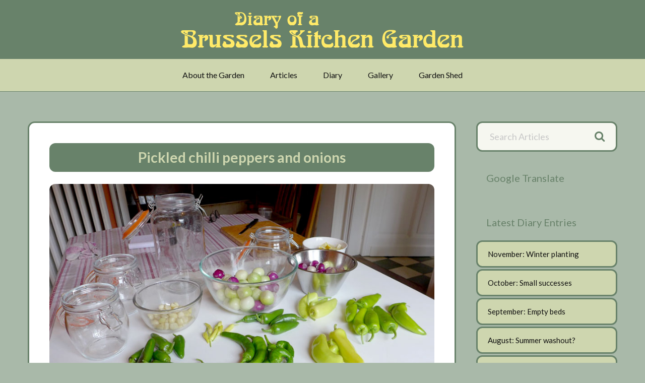

--- FILE ---
content_type: text/html; charset=UTF-8
request_url: https://kitchen-garden.be/diary/pickled-chilli-peppers-and-onions
body_size: 12896
content:
<!DOCTYPE html>
<html lang="en-GB">
<head >
<meta charset="UTF-8" />
<meta name="viewport" content="width=device-width, initial-scale=1" />
<meta name='robots' content='index, follow, max-image-preview:large, max-snippet:-1, max-video-preview:-1' />

	<!-- This site is optimized with the Yoast SEO plugin v26.8 - https://yoast.com/product/yoast-seo-wordpress/ -->
	<title>Pickled chillis &amp; onions - Diary of a Brussels Kitchen Garden</title>
	<meta name="description" content="Pickle during summer, consume in winter. Some Mediterranean cultures have a pickled pepper with breakfast on a cold winter morning as it may ward of colds" />
	<link rel="canonical" href="https://kitchen-garden.be/diary/pickled-chilli-peppers-and-onions" />
	<meta property="og:locale" content="en_GB" />
	<meta property="og:type" content="article" />
	<meta property="og:title" content="Pickled chillis &amp; onions - Diary of a Brussels Kitchen Garden" />
	<meta property="og:description" content="Pickle during summer, consume in winter. Some Mediterranean cultures have a pickled pepper with breakfast on a cold winter morning as it may ward of colds" />
	<meta property="og:url" content="https://kitchen-garden.be/diary/pickled-chilli-peppers-and-onions" />
	<meta property="og:site_name" content="Diary of a Brussels Kitchen Garden" />
	<meta property="article:published_time" content="2017-08-10T11:46:59+00:00" />
	<meta property="og:image" content="https://kitchen-garden.be/app/uploads/pickled-chilli-peppers-featured.jpg" />
	<meta property="og:image:width" content="850" />
	<meta property="og:image:height" content="420" />
	<meta property="og:image:type" content="image/jpeg" />
	<meta name="author" content="Allan Howard" />
	<meta name="twitter:card" content="summary_large_image" />
	<meta name="twitter:label1" content="Written by" />
	<meta name="twitter:data1" content="Allan Howard" />
	<meta name="twitter:label2" content="Estimated reading time" />
	<meta name="twitter:data2" content="2 minutes" />
	<script type="application/ld+json" class="yoast-schema-graph">{"@context":"https://schema.org","@graph":[{"@type":"Article","@id":"https://kitchen-garden.be/diary/pickled-chilli-peppers-and-onions#article","isPartOf":{"@id":"https://kitchen-garden.be/diary/pickled-chilli-peppers-and-onions"},"author":{"name":"Allan Howard","@id":"https://kitchen-garden.be/#/schema/person/af56e81f1cd979fdab62591883719986"},"headline":"Pickled chilli peppers and onions","datePublished":"2017-08-10T11:46:59+00:00","mainEntityOfPage":{"@id":"https://kitchen-garden.be/diary/pickled-chilli-peppers-and-onions"},"wordCount":381,"image":{"@id":"https://kitchen-garden.be/diary/pickled-chilli-peppers-and-onions#primaryimage"},"thumbnailUrl":"https://kitchen-garden.be/app/uploads/pickled-chilli-peppers-featured.jpg","keywords":["Chilli Peppers","Onions","Pickling"],"articleSection":["Gardening"],"inLanguage":"en-GB"},{"@type":"WebPage","@id":"https://kitchen-garden.be/diary/pickled-chilli-peppers-and-onions","url":"https://kitchen-garden.be/diary/pickled-chilli-peppers-and-onions","name":"Pickled chillis & onions - Diary of a Brussels Kitchen Garden","isPartOf":{"@id":"https://kitchen-garden.be/#website"},"primaryImageOfPage":{"@id":"https://kitchen-garden.be/diary/pickled-chilli-peppers-and-onions#primaryimage"},"image":{"@id":"https://kitchen-garden.be/diary/pickled-chilli-peppers-and-onions#primaryimage"},"thumbnailUrl":"https://kitchen-garden.be/app/uploads/pickled-chilli-peppers-featured.jpg","datePublished":"2017-08-10T11:46:59+00:00","author":{"@id":"https://kitchen-garden.be/#/schema/person/af56e81f1cd979fdab62591883719986"},"description":"Pickle during summer, consume in winter. Some Mediterranean cultures have a pickled pepper with breakfast on a cold winter morning as it may ward of colds","breadcrumb":{"@id":"https://kitchen-garden.be/diary/pickled-chilli-peppers-and-onions#breadcrumb"},"inLanguage":"en-GB","potentialAction":[{"@type":"ReadAction","target":["https://kitchen-garden.be/diary/pickled-chilli-peppers-and-onions"]}]},{"@type":"ImageObject","inLanguage":"en-GB","@id":"https://kitchen-garden.be/diary/pickled-chilli-peppers-and-onions#primaryimage","url":"https://kitchen-garden.be/app/uploads/pickled-chilli-peppers-featured.jpg","contentUrl":"https://kitchen-garden.be/app/uploads/pickled-chilli-peppers-featured.jpg","width":850,"height":420,"caption":"Pickled chilli peppers onions and garlic"},{"@type":"BreadcrumbList","@id":"https://kitchen-garden.be/diary/pickled-chilli-peppers-and-onions#breadcrumb","itemListElement":[{"@type":"ListItem","position":1,"name":"Home","item":"https://kitchen-garden.be/"},{"@type":"ListItem","position":2,"name":"Diary of a Brussels Kitchen Garden","item":"https://kitchen-garden.be/diary"},{"@type":"ListItem","position":3,"name":"Pickled chilli peppers and onions"}]},{"@type":"WebSite","@id":"https://kitchen-garden.be/#website","url":"https://kitchen-garden.be/","name":"Diary of a Brussels Kitchen Garden","description":"","potentialAction":[{"@type":"SearchAction","target":{"@type":"EntryPoint","urlTemplate":"https://kitchen-garden.be/?s={search_term_string}"},"query-input":{"@type":"PropertyValueSpecification","valueRequired":true,"valueName":"search_term_string"}}],"inLanguage":"en-GB"},{"@type":"Person","@id":"https://kitchen-garden.be/#/schema/person/af56e81f1cd979fdab62591883719986","name":"Allan Howard","image":{"@type":"ImageObject","inLanguage":"en-GB","@id":"https://kitchen-garden.be/#/schema/person/image/","url":"https://secure.gravatar.com/avatar/2b8d1355e34f8db787c7c20e38e33f1ad8916260b042ed61998085dd5517f052?s=96&d=blank&r=g","contentUrl":"https://secure.gravatar.com/avatar/2b8d1355e34f8db787c7c20e38e33f1ad8916260b042ed61998085dd5517f052?s=96&d=blank&r=g","caption":"Allan Howard"},"description":"A Scotsman living with his family in the city of Brussels in Belgium. This diary is about the small kitchen garden behind their house on the south side of the city.","url":"https://kitchen-garden.be/diary/author/allan"}]}</script>
	<!-- / Yoast SEO plugin. -->


<link rel='dns-prefetch' href='//challenges.cloudflare.com' />
<link rel='dns-prefetch' href='//fonts.googleapis.com' />
<link rel="alternate" title="oEmbed (JSON)" type="application/json+oembed" href="https://kitchen-garden.be/wp-json/oembed/1.0/embed?url=https%3A%2F%2Fkitchen-garden.be%2Fdiary%2Fpickled-chilli-peppers-and-onions" />
<link rel="alternate" title="oEmbed (XML)" type="text/xml+oembed" href="https://kitchen-garden.be/wp-json/oembed/1.0/embed?url=https%3A%2F%2Fkitchen-garden.be%2Fdiary%2Fpickled-chilli-peppers-and-onions&#038;format=xml" />
<style id='wp-img-auto-sizes-contain-inline-css'>
img:is([sizes=auto i],[sizes^="auto," i]){contain-intrinsic-size:3000px 1500px}
/*# sourceURL=wp-img-auto-sizes-contain-inline-css */
</style>
<link rel='stylesheet' id='envy-pro-css' href='https://kitchen-garden.be/app/themes/envy-pro/css/style.min.css?ver=1.2.2' media='all' />
<style id='wp-block-library-inline-css'>
:root{--wp-block-synced-color:#7a00df;--wp-block-synced-color--rgb:122,0,223;--wp-bound-block-color:var(--wp-block-synced-color);--wp-editor-canvas-background:#ddd;--wp-admin-theme-color:#007cba;--wp-admin-theme-color--rgb:0,124,186;--wp-admin-theme-color-darker-10:#006ba1;--wp-admin-theme-color-darker-10--rgb:0,107,160.5;--wp-admin-theme-color-darker-20:#005a87;--wp-admin-theme-color-darker-20--rgb:0,90,135;--wp-admin-border-width-focus:2px}@media (min-resolution:192dpi){:root{--wp-admin-border-width-focus:1.5px}}.wp-element-button{cursor:pointer}:root .has-very-light-gray-background-color{background-color:#eee}:root .has-very-dark-gray-background-color{background-color:#313131}:root .has-very-light-gray-color{color:#eee}:root .has-very-dark-gray-color{color:#313131}:root .has-vivid-green-cyan-to-vivid-cyan-blue-gradient-background{background:linear-gradient(135deg,#00d084,#0693e3)}:root .has-purple-crush-gradient-background{background:linear-gradient(135deg,#34e2e4,#4721fb 50%,#ab1dfe)}:root .has-hazy-dawn-gradient-background{background:linear-gradient(135deg,#faaca8,#dad0ec)}:root .has-subdued-olive-gradient-background{background:linear-gradient(135deg,#fafae1,#67a671)}:root .has-atomic-cream-gradient-background{background:linear-gradient(135deg,#fdd79a,#004a59)}:root .has-nightshade-gradient-background{background:linear-gradient(135deg,#330968,#31cdcf)}:root .has-midnight-gradient-background{background:linear-gradient(135deg,#020381,#2874fc)}:root{--wp--preset--font-size--normal:16px;--wp--preset--font-size--huge:42px}.has-regular-font-size{font-size:1em}.has-larger-font-size{font-size:2.625em}.has-normal-font-size{font-size:var(--wp--preset--font-size--normal)}.has-huge-font-size{font-size:var(--wp--preset--font-size--huge)}.has-text-align-center{text-align:center}.has-text-align-left{text-align:left}.has-text-align-right{text-align:right}.has-fit-text{white-space:nowrap!important}#end-resizable-editor-section{display:none}.aligncenter{clear:both}.items-justified-left{justify-content:flex-start}.items-justified-center{justify-content:center}.items-justified-right{justify-content:flex-end}.items-justified-space-between{justify-content:space-between}.screen-reader-text{border:0;clip-path:inset(50%);height:1px;margin:-1px;overflow:hidden;padding:0;position:absolute;width:1px;word-wrap:normal!important}.screen-reader-text:focus{background-color:#ddd;clip-path:none;color:#444;display:block;font-size:1em;height:auto;left:5px;line-height:normal;padding:15px 23px 14px;text-decoration:none;top:5px;width:auto;z-index:100000}html :where(.has-border-color){border-style:solid}html :where([style*=border-top-color]){border-top-style:solid}html :where([style*=border-right-color]){border-right-style:solid}html :where([style*=border-bottom-color]){border-bottom-style:solid}html :where([style*=border-left-color]){border-left-style:solid}html :where([style*=border-width]){border-style:solid}html :where([style*=border-top-width]){border-top-style:solid}html :where([style*=border-right-width]){border-right-style:solid}html :where([style*=border-bottom-width]){border-bottom-style:solid}html :where([style*=border-left-width]){border-left-style:solid}html :where(img[class*=wp-image-]){height:auto;max-width:100%}:where(figure){margin:0 0 1em}html :where(.is-position-sticky){--wp-admin--admin-bar--position-offset:var(--wp-admin--admin-bar--height,0px)}@media screen and (max-width:600px){html :where(.is-position-sticky){--wp-admin--admin-bar--position-offset:0px}}

/*# sourceURL=wp-block-library-inline-css */
</style><link rel='stylesheet' id='wc-blocks-style-css' href='https://kitchen-garden.be/app/plugins/woocommerce/assets/client/blocks/wc-blocks.css?ver=wc-10.4.3' media='all' />
<style id='global-styles-inline-css'>
:root{--wp--preset--aspect-ratio--square: 1;--wp--preset--aspect-ratio--4-3: 4/3;--wp--preset--aspect-ratio--3-4: 3/4;--wp--preset--aspect-ratio--3-2: 3/2;--wp--preset--aspect-ratio--2-3: 2/3;--wp--preset--aspect-ratio--16-9: 16/9;--wp--preset--aspect-ratio--9-16: 9/16;--wp--preset--color--black: #000000;--wp--preset--color--cyan-bluish-gray: #abb8c3;--wp--preset--color--white: #ffffff;--wp--preset--color--pale-pink: #f78da7;--wp--preset--color--vivid-red: #cf2e2e;--wp--preset--color--luminous-vivid-orange: #ff6900;--wp--preset--color--luminous-vivid-amber: #fcb900;--wp--preset--color--light-green-cyan: #7bdcb5;--wp--preset--color--vivid-green-cyan: #00d084;--wp--preset--color--pale-cyan-blue: #8ed1fc;--wp--preset--color--vivid-cyan-blue: #0693e3;--wp--preset--color--vivid-purple: #9b51e0;--wp--preset--gradient--vivid-cyan-blue-to-vivid-purple: linear-gradient(135deg,rgb(6,147,227) 0%,rgb(155,81,224) 100%);--wp--preset--gradient--light-green-cyan-to-vivid-green-cyan: linear-gradient(135deg,rgb(122,220,180) 0%,rgb(0,208,130) 100%);--wp--preset--gradient--luminous-vivid-amber-to-luminous-vivid-orange: linear-gradient(135deg,rgb(252,185,0) 0%,rgb(255,105,0) 100%);--wp--preset--gradient--luminous-vivid-orange-to-vivid-red: linear-gradient(135deg,rgb(255,105,0) 0%,rgb(207,46,46) 100%);--wp--preset--gradient--very-light-gray-to-cyan-bluish-gray: linear-gradient(135deg,rgb(238,238,238) 0%,rgb(169,184,195) 100%);--wp--preset--gradient--cool-to-warm-spectrum: linear-gradient(135deg,rgb(74,234,220) 0%,rgb(151,120,209) 20%,rgb(207,42,186) 40%,rgb(238,44,130) 60%,rgb(251,105,98) 80%,rgb(254,248,76) 100%);--wp--preset--gradient--blush-light-purple: linear-gradient(135deg,rgb(255,206,236) 0%,rgb(152,150,240) 100%);--wp--preset--gradient--blush-bordeaux: linear-gradient(135deg,rgb(254,205,165) 0%,rgb(254,45,45) 50%,rgb(107,0,62) 100%);--wp--preset--gradient--luminous-dusk: linear-gradient(135deg,rgb(255,203,112) 0%,rgb(199,81,192) 50%,rgb(65,88,208) 100%);--wp--preset--gradient--pale-ocean: linear-gradient(135deg,rgb(255,245,203) 0%,rgb(182,227,212) 50%,rgb(51,167,181) 100%);--wp--preset--gradient--electric-grass: linear-gradient(135deg,rgb(202,248,128) 0%,rgb(113,206,126) 100%);--wp--preset--gradient--midnight: linear-gradient(135deg,rgb(2,3,129) 0%,rgb(40,116,252) 100%);--wp--preset--font-size--small: 13px;--wp--preset--font-size--medium: 20px;--wp--preset--font-size--large: 36px;--wp--preset--font-size--x-large: 42px;--wp--preset--spacing--20: 0.44rem;--wp--preset--spacing--30: 0.67rem;--wp--preset--spacing--40: 1rem;--wp--preset--spacing--50: 1.5rem;--wp--preset--spacing--60: 2.25rem;--wp--preset--spacing--70: 3.38rem;--wp--preset--spacing--80: 5.06rem;--wp--preset--shadow--natural: 6px 6px 9px rgba(0, 0, 0, 0.2);--wp--preset--shadow--deep: 12px 12px 50px rgba(0, 0, 0, 0.4);--wp--preset--shadow--sharp: 6px 6px 0px rgba(0, 0, 0, 0.2);--wp--preset--shadow--outlined: 6px 6px 0px -3px rgb(255, 255, 255), 6px 6px rgb(0, 0, 0);--wp--preset--shadow--crisp: 6px 6px 0px rgb(0, 0, 0);}:where(.is-layout-flex){gap: 0.5em;}:where(.is-layout-grid){gap: 0.5em;}body .is-layout-flex{display: flex;}.is-layout-flex{flex-wrap: wrap;align-items: center;}.is-layout-flex > :is(*, div){margin: 0;}body .is-layout-grid{display: grid;}.is-layout-grid > :is(*, div){margin: 0;}:where(.wp-block-columns.is-layout-flex){gap: 2em;}:where(.wp-block-columns.is-layout-grid){gap: 2em;}:where(.wp-block-post-template.is-layout-flex){gap: 1.25em;}:where(.wp-block-post-template.is-layout-grid){gap: 1.25em;}.has-black-color{color: var(--wp--preset--color--black) !important;}.has-cyan-bluish-gray-color{color: var(--wp--preset--color--cyan-bluish-gray) !important;}.has-white-color{color: var(--wp--preset--color--white) !important;}.has-pale-pink-color{color: var(--wp--preset--color--pale-pink) !important;}.has-vivid-red-color{color: var(--wp--preset--color--vivid-red) !important;}.has-luminous-vivid-orange-color{color: var(--wp--preset--color--luminous-vivid-orange) !important;}.has-luminous-vivid-amber-color{color: var(--wp--preset--color--luminous-vivid-amber) !important;}.has-light-green-cyan-color{color: var(--wp--preset--color--light-green-cyan) !important;}.has-vivid-green-cyan-color{color: var(--wp--preset--color--vivid-green-cyan) !important;}.has-pale-cyan-blue-color{color: var(--wp--preset--color--pale-cyan-blue) !important;}.has-vivid-cyan-blue-color{color: var(--wp--preset--color--vivid-cyan-blue) !important;}.has-vivid-purple-color{color: var(--wp--preset--color--vivid-purple) !important;}.has-black-background-color{background-color: var(--wp--preset--color--black) !important;}.has-cyan-bluish-gray-background-color{background-color: var(--wp--preset--color--cyan-bluish-gray) !important;}.has-white-background-color{background-color: var(--wp--preset--color--white) !important;}.has-pale-pink-background-color{background-color: var(--wp--preset--color--pale-pink) !important;}.has-vivid-red-background-color{background-color: var(--wp--preset--color--vivid-red) !important;}.has-luminous-vivid-orange-background-color{background-color: var(--wp--preset--color--luminous-vivid-orange) !important;}.has-luminous-vivid-amber-background-color{background-color: var(--wp--preset--color--luminous-vivid-amber) !important;}.has-light-green-cyan-background-color{background-color: var(--wp--preset--color--light-green-cyan) !important;}.has-vivid-green-cyan-background-color{background-color: var(--wp--preset--color--vivid-green-cyan) !important;}.has-pale-cyan-blue-background-color{background-color: var(--wp--preset--color--pale-cyan-blue) !important;}.has-vivid-cyan-blue-background-color{background-color: var(--wp--preset--color--vivid-cyan-blue) !important;}.has-vivid-purple-background-color{background-color: var(--wp--preset--color--vivid-purple) !important;}.has-black-border-color{border-color: var(--wp--preset--color--black) !important;}.has-cyan-bluish-gray-border-color{border-color: var(--wp--preset--color--cyan-bluish-gray) !important;}.has-white-border-color{border-color: var(--wp--preset--color--white) !important;}.has-pale-pink-border-color{border-color: var(--wp--preset--color--pale-pink) !important;}.has-vivid-red-border-color{border-color: var(--wp--preset--color--vivid-red) !important;}.has-luminous-vivid-orange-border-color{border-color: var(--wp--preset--color--luminous-vivid-orange) !important;}.has-luminous-vivid-amber-border-color{border-color: var(--wp--preset--color--luminous-vivid-amber) !important;}.has-light-green-cyan-border-color{border-color: var(--wp--preset--color--light-green-cyan) !important;}.has-vivid-green-cyan-border-color{border-color: var(--wp--preset--color--vivid-green-cyan) !important;}.has-pale-cyan-blue-border-color{border-color: var(--wp--preset--color--pale-cyan-blue) !important;}.has-vivid-cyan-blue-border-color{border-color: var(--wp--preset--color--vivid-cyan-blue) !important;}.has-vivid-purple-border-color{border-color: var(--wp--preset--color--vivid-purple) !important;}.has-vivid-cyan-blue-to-vivid-purple-gradient-background{background: var(--wp--preset--gradient--vivid-cyan-blue-to-vivid-purple) !important;}.has-light-green-cyan-to-vivid-green-cyan-gradient-background{background: var(--wp--preset--gradient--light-green-cyan-to-vivid-green-cyan) !important;}.has-luminous-vivid-amber-to-luminous-vivid-orange-gradient-background{background: var(--wp--preset--gradient--luminous-vivid-amber-to-luminous-vivid-orange) !important;}.has-luminous-vivid-orange-to-vivid-red-gradient-background{background: var(--wp--preset--gradient--luminous-vivid-orange-to-vivid-red) !important;}.has-very-light-gray-to-cyan-bluish-gray-gradient-background{background: var(--wp--preset--gradient--very-light-gray-to-cyan-bluish-gray) !important;}.has-cool-to-warm-spectrum-gradient-background{background: var(--wp--preset--gradient--cool-to-warm-spectrum) !important;}.has-blush-light-purple-gradient-background{background: var(--wp--preset--gradient--blush-light-purple) !important;}.has-blush-bordeaux-gradient-background{background: var(--wp--preset--gradient--blush-bordeaux) !important;}.has-luminous-dusk-gradient-background{background: var(--wp--preset--gradient--luminous-dusk) !important;}.has-pale-ocean-gradient-background{background: var(--wp--preset--gradient--pale-ocean) !important;}.has-electric-grass-gradient-background{background: var(--wp--preset--gradient--electric-grass) !important;}.has-midnight-gradient-background{background: var(--wp--preset--gradient--midnight) !important;}.has-small-font-size{font-size: var(--wp--preset--font-size--small) !important;}.has-medium-font-size{font-size: var(--wp--preset--font-size--medium) !important;}.has-large-font-size{font-size: var(--wp--preset--font-size--large) !important;}.has-x-large-font-size{font-size: var(--wp--preset--font-size--x-large) !important;}
/*# sourceURL=global-styles-inline-css */
</style>

<style id='classic-theme-styles-inline-css'>
/*! This file is auto-generated */
.wp-block-button__link{color:#fff;background-color:#32373c;border-radius:9999px;box-shadow:none;text-decoration:none;padding:calc(.667em + 2px) calc(1.333em + 2px);font-size:1.125em}.wp-block-file__button{background:#32373c;color:#fff;text-decoration:none}
/*# sourceURL=/wp-includes/css/classic-themes.min.css */
</style>
<link rel='stylesheet' id='awesome-weather-css' href='https://kitchen-garden.be/app/plugins/awesome-weather/awesome-weather.css?ver=6.9' media='all' />
<style id='awesome-weather-inline-css'>
.awesome-weather-wrap { font-family: 'Open Sans', sans-serif; font-weight: 400; font-size: 14px; line-height: 14px; }
/*# sourceURL=awesome-weather-inline-css */
</style>
<link rel='stylesheet' id='opensans-googlefont-css' href='//fonts.googleapis.com/css?family=Open+Sans%3A400&#038;ver=6.9' media='all' />
<link rel='stylesheet' id='woocommerce-layout-css' href='https://kitchen-garden.be/app/plugins/woocommerce/assets/css/woocommerce-layout.css?ver=10.4.3' media='all' />
<link rel='stylesheet' id='woocommerce-smallscreen-css' href='https://kitchen-garden.be/app/plugins/woocommerce/assets/css/woocommerce-smallscreen.css?ver=10.4.3' media='only screen and (max-width: 768px)' />
<link rel='stylesheet' id='woocommerce-general-css' href='https://kitchen-garden.be/app/plugins/woocommerce/assets/css/woocommerce.css?ver=10.4.3' media='all' />
<style id='woocommerce-inline-inline-css'>
.woocommerce form .form-row .required { visibility: visible; }
/*# sourceURL=woocommerce-inline-inline-css */
</style>
<link rel='stylesheet' id='related-frontend-css-css' href='https://kitchen-garden.be/app/plugins/related/css/frontend-style.css?ver=3.5.0' media='all' />
<link rel='stylesheet' id='google-fonts-css' href='//fonts.googleapis.com/css?family=Lato%3A400%2C700&#038;ver=1.2.2' media='all' />
<link rel='stylesheet' id='font-awesome-css' href='https://kitchen-garden.be/app/themes/envy-pro/fonts/font-awesome-4.6.3/css/font-awesome.min.css?ver=1.2.2' media='all' />
<link rel='stylesheet' id='woocommerce-styling-css' href='https://kitchen-garden.be/app/themes/envy-pro/woocommerce/woocommerce.css?ver=1.2.2' media='all' />
<link rel='stylesheet' id='bkg-styles-css' href='https://kitchen-garden.be/app/themes/envy-pro/user/user-style.min.css?ver=1766213587' media='all' />
<link rel='stylesheet' id='wp-featherlight-css' href='https://kitchen-garden.be/app/plugins/wp-featherlight/css/wp-featherlight.min.css?ver=1.3.4' media='all' />
<script src="https://kitchen-garden.be/wp/wp-includes/js/jquery/jquery.min.js?ver=3.7.1" id="jquery-core-js"></script>
<script src="https://kitchen-garden.be/wp/wp-includes/js/jquery/jquery-migrate.min.js?ver=3.4.1" id="jquery-migrate-js"></script>
<script src="https://kitchen-garden.be/app/plugins/woocommerce/assets/js/jquery-blockui/jquery.blockUI.min.js?ver=2.7.0-wc.10.4.3" id="wc-jquery-blockui-js" defer data-wp-strategy="defer"></script>
<script src="https://kitchen-garden.be/app/plugins/woocommerce/assets/js/js-cookie/js.cookie.min.js?ver=2.1.4-wc.10.4.3" id="wc-js-cookie-js" defer data-wp-strategy="defer"></script>
<script id="woocommerce-js-extra">
var woocommerce_params = {"ajax_url":"/wp/wp-admin/admin-ajax.php","wc_ajax_url":"/?wc-ajax=%%endpoint%%","i18n_password_show":"Show password","i18n_password_hide":"Hide password"};
//# sourceURL=woocommerce-js-extra
</script>
<script src="https://kitchen-garden.be/app/plugins/woocommerce/assets/js/frontend/woocommerce.min.js?ver=10.4.3" id="woocommerce-js" defer data-wp-strategy="defer"></script>
<link rel="https://api.w.org/" href="https://kitchen-garden.be/wp-json/" /><link rel="alternate" title="JSON" type="application/json" href="https://kitchen-garden.be/wp-json/wp/v2/posts/5141" /><meta name="p:domain_verify" content="c1f247282f2e2db4f786c0675f9fac0f"/>
<meta name="theme-color" content="#68826a">		<meta name="fediverse:creator" content="@BRKitchenGarden@mastodon.social">
		<noscript><style>.woocommerce-product-gallery{ opacity: 1 !important; }</style></noscript>
	<link rel="icon" href="https://kitchen-garden.be/app/uploads/cropped-BKG-LOGO-sq-512x512-32x32.png" sizes="32x32" />
<link rel="icon" href="https://kitchen-garden.be/app/uploads/cropped-BKG-LOGO-sq-512x512-192x192.png" sizes="192x192" />
<link rel="apple-touch-icon" href="https://kitchen-garden.be/app/uploads/cropped-BKG-LOGO-sq-512x512-180x180.png" />
<meta name="msapplication-TileImage" content="https://kitchen-garden.be/app/uploads/cropped-BKG-LOGO-sq-512x512-270x270.png" />
		<style id="wp-custom-css">
			.site-title a {
    display: block;
    text-indent: -9999px;
}		</style>
		</head>
<body class="wp-singular post-template-default single single-post postid-5141 single-format-standard wp-theme-genesis wp-child-theme-envy-pro theme-genesis woocommerce-no-js wp-featherlight-captions header-full-width content-sidebar genesis-breadcrumbs-hidden genesis-footer-widgets-hidden envy-pro-green columns-4"><a href="#0" class="to-top" title="Back To Top">Top</a><div class="site-container"><ul class="genesis-skip-link"><li><a href="#genesis-content" class="screen-reader-shortcut"> Skip to main content</a></li><li><a href="#genesis-nav-tertiary" class="screen-reader-shortcut"> Skip to tertiary navigation</a></li><li><a href="#genesis-sidebar-primary" class="screen-reader-shortcut"> Skip to primary sidebar</a></li></ul><header class="site-header"><div class="wrap"><div class="title-area"><p class="site-title"><a href="https://kitchen-garden.be/">Diary of a Brussels Kitchen Garden</a></p></div></div></header><nav id="genesis-nav-tertiary" class="nav-tertiary"><ul id="menu-primary" class="menu genesis-nav-menu menu-tertiary js-superfish"><li id="menu-item-481" class="menu-item menu-item-type-post_type menu-item-object-page menu-item-has-children menu-item-481"><a href="https://kitchen-garden.be/about">About the Garden</a>
<ul class="sub-menu">
	<li id="menu-item-4793" class="menu-item menu-item-type-post_type menu-item-object-page menu-item-4793"><a href="https://kitchen-garden.be/about/introduction-to-the-author">Introduction to the Author</a></li>
</ul>
</li>
<li id="menu-item-556" class="menu-item menu-item-type-post_type menu-item-object-page menu-item-556"><a href="https://kitchen-garden.be/articles">Articles</a></li>
<li id="menu-item-1024" class="menu-item menu-item-type-post_type menu-item-object-page menu-item-1024"><a href="https://kitchen-garden.be/diary-menu">Diary</a></li>
<li id="menu-item-3414" class="menu-item menu-item-type-taxonomy menu-item-object-category menu-item-3414"><a href="https://kitchen-garden.be/posts/category/picture-galleries">Gallery</a></li>
<li id="menu-item-466" class="menu-item menu-item-type-post_type menu-item-object-page menu-item-466"><a href="https://kitchen-garden.be/garden-shed">Garden Shed</a></li>
</ul></nav><div class="site-inner"><div class="content-sidebar-wrap"><main class="content" id="genesis-content"><article class="post-5141 post type-post status-publish format-standard has-post-thumbnail category-gardening tag-chilli-peppers tag-onions tag-pickling entry" aria-label="Pickled chilli peppers and onions"><header class="entry-header"><h1 class="entry-title">Pickled chilli peppers and onions</h1>
</header><div class="entry-content"><figure id="attachment_5142" aria-describedby="caption-attachment-5142" style="width: 850px" class="wp-caption aligncenter"><a href="https://kitchen-garden.be/app/uploads/Pickled-peppers-and-onions.jpg"><img decoding="async" src="https://kitchen-garden.be/app/uploads/Pickled-peppers-and-onions.jpg" alt="Pickled peppers and onions" width="850" height="552" class="size-full wp-image-5142" srcset="https://kitchen-garden.be/app/uploads/Pickled-peppers-and-onions.jpg 850w, https://kitchen-garden.be/app/uploads/Pickled-peppers-and-onions-440x286.jpg 440w, https://kitchen-garden.be/app/uploads/Pickled-peppers-and-onions-300x195.jpg 300w" sizes="(max-width: 850px) 100vw, 850px" /></a><figcaption id="caption-attachment-5142" class="wp-caption-text">Pickled peppers and onions</figcaption></figure>
<p>Pickle in the summer, consume in the winter. In some Mediterranean cultures it is common to have a pickled chilli pepper with breakfast on a cold winter&#8217;s morning. It is said to prevent colds. For a European city garden it is useful to use up some of the summer glut of produce and preserve it for later use.</p>
<div id='gallery-1' class='gallery galleryid-5141 gallery-columns-4 gallery-size-medium'><figure class='gallery-item'>
			<div class='gallery-icon landscape'>
				<a href='https://kitchen-garden.be/app/uploads/Hungarian-Wax-7.jpg'><img decoding="async" width="300" height="300" src="https://kitchen-garden.be/app/uploads/Hungarian-Wax-7-300x300.jpg" class="attachment-medium size-medium" alt="Hungarian Wax" aria-describedby="gallery-1-5147" srcset="https://kitchen-garden.be/app/uploads/Hungarian-Wax-7-300x300.jpg 300w, https://kitchen-garden.be/app/uploads/Hungarian-Wax-7-320x320.jpg 320w, https://kitchen-garden.be/app/uploads/Hungarian-Wax-7-100x100.jpg 100w, https://kitchen-garden.be/app/uploads/Hungarian-Wax-7-440x440.jpg 440w, https://kitchen-garden.be/app/uploads/Hungarian-Wax-7-150x150.jpg 150w, https://kitchen-garden.be/app/uploads/Hungarian-Wax-7-45x45.jpg 45w, https://kitchen-garden.be/app/uploads/Hungarian-Wax-7.jpg 512w" sizes="(max-width: 300px) 100vw, 300px" /></a>
			</div>
				<figcaption class='wp-caption-text gallery-caption' id='gallery-1-5147'>
				Hungarian Wax
				</figcaption></figure><figure class='gallery-item'>
			<div class='gallery-icon landscape'>
				<a href='https://kitchen-garden.be/app/uploads/Hot-Wax.jpg'><img loading="lazy" decoding="async" width="300" height="300" src="https://kitchen-garden.be/app/uploads/Hot-Wax-300x300.jpg" class="attachment-medium size-medium" alt="Hot Wax" aria-describedby="gallery-1-5146" srcset="https://kitchen-garden.be/app/uploads/Hot-Wax-300x300.jpg 300w, https://kitchen-garden.be/app/uploads/Hot-Wax-320x320.jpg 320w, https://kitchen-garden.be/app/uploads/Hot-Wax-100x100.jpg 100w, https://kitchen-garden.be/app/uploads/Hot-Wax-440x440.jpg 440w, https://kitchen-garden.be/app/uploads/Hot-Wax-150x150.jpg 150w, https://kitchen-garden.be/app/uploads/Hot-Wax-45x45.jpg 45w, https://kitchen-garden.be/app/uploads/Hot-Wax.jpg 512w" sizes="auto, (max-width: 300px) 100vw, 300px" /></a>
			</div>
				<figcaption class='wp-caption-text gallery-caption' id='gallery-1-5146'>
				Hot Wax
				</figcaption></figure><figure class='gallery-item'>
			<div class='gallery-icon landscape'>
				<a href='https://kitchen-garden.be/app/uploads/Early-Jalapino-6.jpg'><img loading="lazy" decoding="async" width="300" height="300" src="https://kitchen-garden.be/app/uploads/Early-Jalapino-6-300x300.jpg" class="attachment-medium size-medium" alt="Early Jalapino" aria-describedby="gallery-1-5145" srcset="https://kitchen-garden.be/app/uploads/Early-Jalapino-6-300x300.jpg 300w, https://kitchen-garden.be/app/uploads/Early-Jalapino-6-320x320.jpg 320w, https://kitchen-garden.be/app/uploads/Early-Jalapino-6-100x100.jpg 100w, https://kitchen-garden.be/app/uploads/Early-Jalapino-6-440x440.jpg 440w, https://kitchen-garden.be/app/uploads/Early-Jalapino-6-150x150.jpg 150w, https://kitchen-garden.be/app/uploads/Early-Jalapino-6-45x45.jpg 45w, https://kitchen-garden.be/app/uploads/Early-Jalapino-6.jpg 512w" sizes="auto, (max-width: 300px) 100vw, 300px" /></a>
			</div>
				<figcaption class='wp-caption-text gallery-caption' id='gallery-1-5145'>
				Early Jalapino
				</figcaption></figure><figure class='gallery-item'>
			<div class='gallery-icon landscape'>
				<a href='https://kitchen-garden.be/app/uploads/Bulgarian-Carrot-1.jpg'><img loading="lazy" decoding="async" width="300" height="300" src="https://kitchen-garden.be/app/uploads/Bulgarian-Carrot-1-300x300.jpg" class="attachment-medium size-medium" alt="Bulgarian Carrot" aria-describedby="gallery-1-5144" srcset="https://kitchen-garden.be/app/uploads/Bulgarian-Carrot-1-300x300.jpg 300w, https://kitchen-garden.be/app/uploads/Bulgarian-Carrot-1-320x320.jpg 320w, https://kitchen-garden.be/app/uploads/Bulgarian-Carrot-1-100x100.jpg 100w, https://kitchen-garden.be/app/uploads/Bulgarian-Carrot-1-440x440.jpg 440w, https://kitchen-garden.be/app/uploads/Bulgarian-Carrot-1-150x150.jpg 150w, https://kitchen-garden.be/app/uploads/Bulgarian-Carrot-1-45x45.jpg 45w, https://kitchen-garden.be/app/uploads/Bulgarian-Carrot-1.jpg 512w" sizes="auto, (max-width: 300px) 100vw, 300px" /></a>
			</div>
				<figcaption class='wp-caption-text gallery-caption' id='gallery-1-5144'>
				Bulgarian Carrot
				</figcaption></figure>
		</div>

<p>There is no set rule about which peppers to pickle. For the gardener it suits to remove all nearly grown peppers from the plant to encourage a second flush of fruit in what remains of the summer. In total, 40 chilli peppers were used here from 8 different varieties combining small hot peppers with larger wax peppers. All the peppers were picked before maturity (still green).</p>
<div id='gallery-2' class='gallery galleryid-5141 gallery-columns-4 gallery-size-medium'><figure class='gallery-item'>
			<div class='gallery-icon landscape'>
				<a href='https://kitchen-garden.be/app/uploads/Peeling-onions.jpg'><img loading="lazy" decoding="async" width="300" height="300" src="https://kitchen-garden.be/app/uploads/Peeling-onions-300x300.jpg" class="attachment-medium size-medium" alt="Peeling onions" aria-describedby="gallery-2-5150" srcset="https://kitchen-garden.be/app/uploads/Peeling-onions-300x300.jpg 300w, https://kitchen-garden.be/app/uploads/Peeling-onions-320x320.jpg 320w, https://kitchen-garden.be/app/uploads/Peeling-onions-100x100.jpg 100w, https://kitchen-garden.be/app/uploads/Peeling-onions-440x440.jpg 440w, https://kitchen-garden.be/app/uploads/Peeling-onions-150x150.jpg 150w, https://kitchen-garden.be/app/uploads/Peeling-onions-45x45.jpg 45w, https://kitchen-garden.be/app/uploads/Peeling-onions.jpg 512w" sizes="auto, (max-width: 300px) 100vw, 300px" /></a>
			</div>
				<figcaption class='wp-caption-text gallery-caption' id='gallery-2-5150'>
				Peeling onions
				</figcaption></figure><figure class='gallery-item'>
			<div class='gallery-icon landscape'>
				<a href='https://kitchen-garden.be/app/uploads/Peeling-garlic.jpg'><img loading="lazy" decoding="async" width="300" height="300" src="https://kitchen-garden.be/app/uploads/Peeling-garlic-300x300.jpg" class="attachment-medium size-medium" alt="Peeling garlic" aria-describedby="gallery-2-5149" srcset="https://kitchen-garden.be/app/uploads/Peeling-garlic-300x300.jpg 300w, https://kitchen-garden.be/app/uploads/Peeling-garlic-320x320.jpg 320w, https://kitchen-garden.be/app/uploads/Peeling-garlic-100x100.jpg 100w, https://kitchen-garden.be/app/uploads/Peeling-garlic-440x440.jpg 440w, https://kitchen-garden.be/app/uploads/Peeling-garlic-150x150.jpg 150w, https://kitchen-garden.be/app/uploads/Peeling-garlic-45x45.jpg 45w, https://kitchen-garden.be/app/uploads/Peeling-garlic.jpg 512w" sizes="auto, (max-width: 300px) 100vw, 300px" /></a>
			</div>
				<figcaption class='wp-caption-text gallery-caption' id='gallery-2-5149'>
				Peeling garlic
				</figcaption></figure><figure class='gallery-item'>
			<div class='gallery-icon landscape'>
				<a href='https://kitchen-garden.be/app/uploads/Sterilising-jars.jpg'><img loading="lazy" decoding="async" width="300" height="300" src="https://kitchen-garden.be/app/uploads/Sterilising-jars-300x300.jpg" class="attachment-medium size-medium" alt="Sterilising jars" aria-describedby="gallery-2-5151" srcset="https://kitchen-garden.be/app/uploads/Sterilising-jars-300x300.jpg 300w, https://kitchen-garden.be/app/uploads/Sterilising-jars-320x320.jpg 320w, https://kitchen-garden.be/app/uploads/Sterilising-jars-100x100.jpg 100w, https://kitchen-garden.be/app/uploads/Sterilising-jars-440x440.jpg 440w, https://kitchen-garden.be/app/uploads/Sterilising-jars-150x150.jpg 150w, https://kitchen-garden.be/app/uploads/Sterilising-jars-45x45.jpg 45w, https://kitchen-garden.be/app/uploads/Sterilising-jars.jpg 512w" sizes="auto, (max-width: 300px) 100vw, 300px" /></a>
			</div>
				<figcaption class='wp-caption-text gallery-caption' id='gallery-2-5151'>
				Sterilising jars
				</figcaption></figure><figure class='gallery-item'>
			<div class='gallery-icon landscape'>
				<a href='https://kitchen-garden.be/app/uploads/Dissolving-salt.jpg'><img loading="lazy" decoding="async" width="300" height="300" src="https://kitchen-garden.be/app/uploads/Dissolving-salt-300x300.jpg" class="attachment-medium size-medium" alt="Dissolving salt" aria-describedby="gallery-2-5148" srcset="https://kitchen-garden.be/app/uploads/Dissolving-salt-300x300.jpg 300w, https://kitchen-garden.be/app/uploads/Dissolving-salt-320x320.jpg 320w, https://kitchen-garden.be/app/uploads/Dissolving-salt-100x100.jpg 100w, https://kitchen-garden.be/app/uploads/Dissolving-salt-440x440.jpg 440w, https://kitchen-garden.be/app/uploads/Dissolving-salt-150x150.jpg 150w, https://kitchen-garden.be/app/uploads/Dissolving-salt-45x45.jpg 45w, https://kitchen-garden.be/app/uploads/Dissolving-salt.jpg 512w" sizes="auto, (max-width: 300px) 100vw, 300px" /></a>
			</div>
				<figcaption class='wp-caption-text gallery-caption' id='gallery-2-5148'>
				Dissolving salt
				</figcaption></figure>
		</div>

<p>Onions and garlic from the garden were also used. The basic procedure for pickling involves water, vinegar and salt (see full recipe below). All the garden ingredients are prepared, washed and dried. Vinegar is added to hot salted water to create a brine. This brine is suitable for pickling most vegetables. Air tight jars are sterilised before use.</p>
<div id='gallery-3' class='gallery galleryid-5141 gallery-columns-4 gallery-size-medium'><figure class='gallery-item'>
			<div class='gallery-icon landscape'>
				<a href='https://kitchen-garden.be/app/uploads/Filling-jars.jpg'><img loading="lazy" decoding="async" width="300" height="300" src="https://kitchen-garden.be/app/uploads/Filling-jars-300x300.jpg" class="attachment-medium size-medium" alt="Filling jars" aria-describedby="gallery-3-5152" srcset="https://kitchen-garden.be/app/uploads/Filling-jars-300x300.jpg 300w, https://kitchen-garden.be/app/uploads/Filling-jars-320x320.jpg 320w, https://kitchen-garden.be/app/uploads/Filling-jars-100x100.jpg 100w, https://kitchen-garden.be/app/uploads/Filling-jars-440x440.jpg 440w, https://kitchen-garden.be/app/uploads/Filling-jars-150x150.jpg 150w, https://kitchen-garden.be/app/uploads/Filling-jars-45x45.jpg 45w, https://kitchen-garden.be/app/uploads/Filling-jars.jpg 512w" sizes="auto, (max-width: 300px) 100vw, 300px" /></a>
			</div>
				<figcaption class='wp-caption-text gallery-caption' id='gallery-3-5152'>
				Filling jars
				</figcaption></figure><figure class='gallery-item'>
			<div class='gallery-icon landscape'>
				<a href='https://kitchen-garden.be/app/uploads/Return-to-boil.jpg'><img loading="lazy" decoding="async" width="300" height="300" src="https://kitchen-garden.be/app/uploads/Return-to-boil-300x300.jpg" class="attachment-medium size-medium" alt="Return to boil" aria-describedby="gallery-3-5154" srcset="https://kitchen-garden.be/app/uploads/Return-to-boil-300x300.jpg 300w, https://kitchen-garden.be/app/uploads/Return-to-boil-320x320.jpg 320w, https://kitchen-garden.be/app/uploads/Return-to-boil-100x100.jpg 100w, https://kitchen-garden.be/app/uploads/Return-to-boil-440x440.jpg 440w, https://kitchen-garden.be/app/uploads/Return-to-boil-150x150.jpg 150w, https://kitchen-garden.be/app/uploads/Return-to-boil-45x45.jpg 45w, https://kitchen-garden.be/app/uploads/Return-to-boil.jpg 512w" sizes="auto, (max-width: 300px) 100vw, 300px" /></a>
			</div>
				<figcaption class='wp-caption-text gallery-caption' id='gallery-3-5154'>
				Return to boil
				</figcaption></figure><figure class='gallery-item'>
			<div class='gallery-icon landscape'>
				<a href='https://kitchen-garden.be/app/uploads/Leave-to-settle.jpg'><img loading="lazy" decoding="async" width="300" height="300" src="https://kitchen-garden.be/app/uploads/Leave-to-settle-300x300.jpg" class="attachment-medium size-medium" alt="Leave to settle" aria-describedby="gallery-3-5153" srcset="https://kitchen-garden.be/app/uploads/Leave-to-settle-300x300.jpg 300w, https://kitchen-garden.be/app/uploads/Leave-to-settle-320x320.jpg 320w, https://kitchen-garden.be/app/uploads/Leave-to-settle-100x100.jpg 100w, https://kitchen-garden.be/app/uploads/Leave-to-settle-440x440.jpg 440w, https://kitchen-garden.be/app/uploads/Leave-to-settle-150x150.jpg 150w, https://kitchen-garden.be/app/uploads/Leave-to-settle-45x45.jpg 45w, https://kitchen-garden.be/app/uploads/Leave-to-settle.jpg 512w" sizes="auto, (max-width: 300px) 100vw, 300px" /></a>
			</div>
				<figcaption class='wp-caption-text gallery-caption' id='gallery-3-5153'>
				Leave to settle
				</figcaption></figure><figure class='gallery-item'>
			<div class='gallery-icon landscape'>
				<a href='https://kitchen-garden.be/app/uploads/Store-away-from-light.jpg'><img loading="lazy" decoding="async" width="300" height="300" src="https://kitchen-garden.be/app/uploads/Store-away-from-light-300x300.jpg" class="attachment-medium size-medium" alt="Store away from light" aria-describedby="gallery-3-5155" srcset="https://kitchen-garden.be/app/uploads/Store-away-from-light-300x300.jpg 300w, https://kitchen-garden.be/app/uploads/Store-away-from-light-320x320.jpg 320w, https://kitchen-garden.be/app/uploads/Store-away-from-light-100x100.jpg 100w, https://kitchen-garden.be/app/uploads/Store-away-from-light-440x440.jpg 440w, https://kitchen-garden.be/app/uploads/Store-away-from-light-150x150.jpg 150w, https://kitchen-garden.be/app/uploads/Store-away-from-light-45x45.jpg 45w, https://kitchen-garden.be/app/uploads/Store-away-from-light.jpg 512w" sizes="auto, (max-width: 300px) 100vw, 300px" /></a>
			</div>
				<figcaption class='wp-caption-text gallery-caption' id='gallery-3-5155'>
				Store away from light
				</figcaption></figure>
		</div>

<p>The pickling procedure does take a bit of time and requires care and attention to temperatures and cleanliness. However, the end result is quite a large quantity of summer produce packaged up and put away for winter use. The chilli plants in the garden should go on to produce a similar number of fruits over the next weeks, most of which will be consumed on a day by day basis.</p>
<figure id="attachment_5156" aria-describedby="caption-attachment-5156" style="width: 850px" class="wp-caption aligncenter"><a href="https://kitchen-garden.be/app/uploads/Pickles-for-breakfast.jpg"><img loading="lazy" decoding="async" src="https://kitchen-garden.be/app/uploads/Pickles-for-breakfast.jpg" alt="Pickles for breakfast" width="850" height="638" class="size-full wp-image-5156" srcset="https://kitchen-garden.be/app/uploads/Pickles-for-breakfast.jpg 850w, https://kitchen-garden.be/app/uploads/Pickles-for-breakfast-440x330.jpg 440w, https://kitchen-garden.be/app/uploads/Pickles-for-breakfast-300x225.jpg 300w" sizes="auto, (max-width: 850px) 100vw, 850px" /></a><figcaption id="caption-attachment-5156" class="wp-caption-text">Pickles for breakfast</figcaption></figure>
<p>Pickling, done properly, will provide a second harvest from the same city garden. Fresh picked fruits are used during the summer months and pickled versions are used over the winter months. There is evidence moderate consumption of pickled vegetables is good for health. A pickled pepper on a winter morning may very well ward of colds.</p>
<p><strong><span class="eye-icon">Related Reading Links:</span></strong><br />
<span class="ext-icon"><a href="http://www.soils-permaculture-lebanon.com/our-blog-articles-diy/preserve-red-hot-chile-peppers-all-year-driedpickled" title="Preserve red hot chilli peppers all year" target="_blank">Preserve red hot chilli peppers all year</a></span><br />
Recipe by Alexis Baghdadi</p>
<p><strong><span class="eye-icon garden-shed">Garden Shed Links:</span></strong><br />
<div class="woocommerce columns-4 "><ul class="products columns-4">
<li class="entry product type-product post-4251 status-publish first instock product_cat-chilli-peppers product_cat-seeds product_tag-south-devon-chilli-farm has-post-thumbnail shipping-taxable product-type-external">
	<a href="https://kitchen-garden.be/garden-shed/000510" class="woocommerce-LoopProduct-link woocommerce-loop-product__link"><img loading="lazy" decoding="async" width="320" height="320" src="https://kitchen-garden.be/app/uploads/Bulgarian-Carrot-Chilli-Seeds-320x320.jpg" class="attachment-woocommerce_thumbnail size-woocommerce_thumbnail" alt="Bulgarian Carrot Chilli Seeds" srcset="https://kitchen-garden.be/app/uploads/Bulgarian-Carrot-Chilli-Seeds-320x320.jpg 320w, https://kitchen-garden.be/app/uploads/Bulgarian-Carrot-Chilli-Seeds-100x100.jpg 100w, https://kitchen-garden.be/app/uploads/Bulgarian-Carrot-Chilli-Seeds-150x150.jpg 150w, https://kitchen-garden.be/app/uploads/Bulgarian-Carrot-Chilli-Seeds-300x300.jpg 300w, https://kitchen-garden.be/app/uploads/Bulgarian-Carrot-Chilli-Seeds-45x45.jpg 45w, https://kitchen-garden.be/app/uploads/Bulgarian-Carrot-Chilli-Seeds.jpg 400w" sizes="auto, (max-width: 320px) 100vw, 320px" /><h2 class="woocommerce-loop-product__title">Bulgarian Carrot Chilli Seeds</h2>
	<span class="price"><span class="woocommerce-Price-amount amount"><bdi><span class="woocommerce-Price-currencySymbol">&euro;</span>0.00</bdi></span></span>
</a><a href="https://www.southdevonchillifarm.co.uk/online-shop/chilli-seeds/bulgarian-carrot-chilli-seeds/" aria-describedby="woocommerce_loop_add_to_cart_link_describedby_4251" data-quantity="1" class="button product_type_external" data-product_id="4251" data-product_sku="000510" aria-label="View On Original Site" rel="nofollow">View On Original Site</a>	<span id="woocommerce_loop_add_to_cart_link_describedby_4251" class="screen-reader-text">
			</span>
</li>
<li class="entry product type-product post-345 status-publish instock product_cat-chilli-peppers product_cat-seeds product_tag-organic-gardening-catalogue has-post-thumbnail shipping-taxable product-type-external">
	<a href="https://kitchen-garden.be/garden-shed/000044" class="woocommerce-LoopProduct-link woocommerce-loop-product__link"><img loading="lazy" decoding="async" width="320" height="320" src="https://kitchen-garden.be/app/uploads/Pepper-Jalapeno-320x320.jpg" class="attachment-woocommerce_thumbnail size-woocommerce_thumbnail" alt="Pepper Jalapeno" srcset="https://kitchen-garden.be/app/uploads/Pepper-Jalapeno-320x320.jpg 320w, https://kitchen-garden.be/app/uploads/Pepper-Jalapeno-100x100.jpg 100w, https://kitchen-garden.be/app/uploads/Pepper-Jalapeno-150x150.jpg 150w, https://kitchen-garden.be/app/uploads/Pepper-Jalapeno-300x300.jpg 300w, https://kitchen-garden.be/app/uploads/Pepper-Jalapeno-45x45.jpg 45w, https://kitchen-garden.be/app/uploads/Pepper-Jalapeno.jpg 400w" sizes="auto, (max-width: 320px) 100vw, 320px" /><h2 class="woocommerce-loop-product__title">Hot Pepper Early Jalapeno</h2>
	<span class="price"><span class="woocommerce-Price-amount amount"><bdi><span class="woocommerce-Price-currencySymbol">&euro;</span>0.00</bdi></span></span>
</a><a href="http://www.organiccatalogue.com/p1568/HOT-PEPPER-Early-Jalapeno/product_info.html" aria-describedby="woocommerce_loop_add_to_cart_link_describedby_345" data-quantity="1" class="button product_type_external" data-product_id="345" data-product_sku="000044" aria-label="View On Original Site" rel="nofollow">View On Original Site</a>	<span id="woocommerce_loop_add_to_cart_link_describedby_345" class="screen-reader-text">
			</span>
</li>
<li class="entry product type-product post-347 status-publish instock product_cat-chilli-peppers product_cat-seeds product_tag-organic-gardening-catalogue has-post-thumbnail shipping-taxable product-type-external">
	<a href="https://kitchen-garden.be/garden-shed/000045" class="woocommerce-LoopProduct-link woocommerce-loop-product__link"><img loading="lazy" decoding="async" width="320" height="320" src="https://kitchen-garden.be/app/uploads/Pepper-Hungarian-Hot-Wax-320x320.jpg" class="attachment-woocommerce_thumbnail size-woocommerce_thumbnail" alt="Pepper Hungarian Hot Wax" srcset="https://kitchen-garden.be/app/uploads/Pepper-Hungarian-Hot-Wax-320x320.jpg 320w, https://kitchen-garden.be/app/uploads/Pepper-Hungarian-Hot-Wax-100x100.jpg 100w, https://kitchen-garden.be/app/uploads/Pepper-Hungarian-Hot-Wax-150x150.jpg 150w, https://kitchen-garden.be/app/uploads/Pepper-Hungarian-Hot-Wax-300x300.jpg 300w, https://kitchen-garden.be/app/uploads/Pepper-Hungarian-Hot-Wax-45x45.jpg 45w, https://kitchen-garden.be/app/uploads/Pepper-Hungarian-Hot-Wax.jpg 400w" sizes="auto, (max-width: 320px) 100vw, 320px" /><h2 class="woocommerce-loop-product__title">Hot Pepper Hungarian Hot Wax</h2>
	<span class="price"><span class="woocommerce-Price-amount amount"><bdi><span class="woocommerce-Price-currencySymbol">&euro;</span>0.00</bdi></span></span>
</a><a href="http://www.organiccatalogue.com/p96/HOT-PEPPER-Hungarian-Hot-Wax/product_info.html" aria-describedby="woocommerce_loop_add_to_cart_link_describedby_347" data-quantity="1" class="button product_type_external" data-product_id="347" data-product_sku="000045" aria-label="View On Original Site" rel="nofollow">View On Original Site</a>	<span id="woocommerce_loop_add_to_cart_link_describedby_347" class="screen-reader-text">
			</span>
</li>
<li class="entry product type-product post-349 status-publish last instock product_cat-chilli-peppers product_cat-seeds product_tag-organic-gardening-catalogue has-post-thumbnail shipping-taxable product-type-external">
	<a href="https://kitchen-garden.be/garden-shed/000046" class="woocommerce-LoopProduct-link woocommerce-loop-product__link"><img loading="lazy" decoding="async" width="320" height="320" src="https://kitchen-garden.be/app/uploads/Pepper-Ring-of-Fire-2-320x320.jpg" class="attachment-woocommerce_thumbnail size-woocommerce_thumbnail" alt="Pepper Ring of Fire" srcset="https://kitchen-garden.be/app/uploads/Pepper-Ring-of-Fire-2-320x320.jpg 320w, https://kitchen-garden.be/app/uploads/Pepper-Ring-of-Fire-2-100x100.jpg 100w, https://kitchen-garden.be/app/uploads/Pepper-Ring-of-Fire-2-150x150.jpg 150w, https://kitchen-garden.be/app/uploads/Pepper-Ring-of-Fire-2-300x300.jpg 300w, https://kitchen-garden.be/app/uploads/Pepper-Ring-of-Fire-2-45x45.jpg 45w, https://kitchen-garden.be/app/uploads/Pepper-Ring-of-Fire-2.jpg 400w" sizes="auto, (max-width: 320px) 100vw, 320px" /><h2 class="woocommerce-loop-product__title">Hot Pepper Ring of Fire</h2>
	<span class="price"><span class="woocommerce-Price-amount amount"><bdi><span class="woocommerce-Price-currencySymbol">&euro;</span>0.00</bdi></span></span>
</a><a href="http://www.organiccatalogue.com/p1569/HOT-PEPPER-Ring-of-Fire/product_info.html" aria-describedby="woocommerce_loop_add_to_cart_link_describedby_349" data-quantity="1" class="button product_type_external" data-product_id="349" data-product_sku="000046" aria-label="View On Original Site" rel="nofollow">View On Original Site</a>	<span id="woocommerce_loop_add_to_cart_link_describedby_349" class="screen-reader-text">
			</span>
</li>
<li class="entry product type-product post-4279 status-publish first instock product_cat-chilli-peppers product_cat-seeds product_tag-denieuwetuin-nursery has-post-thumbnail shipping-taxable product-type-external">
	<a href="https://kitchen-garden.be/garden-shed/000520" class="woocommerce-LoopProduct-link woocommerce-loop-product__link"><img loading="lazy" decoding="async" width="320" height="320" src="https://kitchen-garden.be/app/uploads/Nepali-Pepper-320x320.jpg" class="attachment-woocommerce_thumbnail size-woocommerce_thumbnail" alt="Nepali Pepper" srcset="https://kitchen-garden.be/app/uploads/Nepali-Pepper-320x320.jpg 320w, https://kitchen-garden.be/app/uploads/Nepali-Pepper-100x100.jpg 100w, https://kitchen-garden.be/app/uploads/Nepali-Pepper-150x150.jpg 150w, https://kitchen-garden.be/app/uploads/Nepali-Pepper-300x300.jpg 300w, https://kitchen-garden.be/app/uploads/Nepali-Pepper-45x45.jpg 45w, https://kitchen-garden.be/app/uploads/Nepali-Pepper.jpg 400w" sizes="auto, (max-width: 320px) 100vw, 320px" /><h2 class="woocommerce-loop-product__title">Nepali Pepper</h2>
	<span class="price"><span class="woocommerce-Price-amount amount"><bdi><span class="woocommerce-Price-currencySymbol">&euro;</span>0.00</bdi></span></span>
</a><a href="http://denieuwetuin.be/home/894-nepali-.html" aria-describedby="woocommerce_loop_add_to_cart_link_describedby_4279" data-quantity="1" class="button product_type_external" data-product_id="4279" data-product_sku="000520" aria-label="View On Original Site" rel="nofollow">View On Original Site</a>	<span id="woocommerce_loop_add_to_cart_link_describedby_4279" class="screen-reader-text">
			</span>
</li>
<li class="entry product type-product post-341 status-publish instock product_cat-chilli-peppers product_cat-seeds product_tag-organic-gardening-catalogue has-post-thumbnail shipping-taxable product-type-external">
	<a href="https://kitchen-garden.be/garden-shed/000042" class="woocommerce-LoopProduct-link woocommerce-loop-product__link"><img loading="lazy" decoding="async" width="320" height="320" src="https://kitchen-garden.be/app/uploads/Pepper-Sweet-Nardello-320x320.jpg" class="attachment-woocommerce_thumbnail size-woocommerce_thumbnail" alt="Pepper Sweet Nardello" srcset="https://kitchen-garden.be/app/uploads/Pepper-Sweet-Nardello-320x320.jpg 320w, https://kitchen-garden.be/app/uploads/Pepper-Sweet-Nardello-100x100.jpg 100w, https://kitchen-garden.be/app/uploads/Pepper-Sweet-Nardello-150x150.jpg 150w, https://kitchen-garden.be/app/uploads/Pepper-Sweet-Nardello-300x300.jpg 300w, https://kitchen-garden.be/app/uploads/Pepper-Sweet-Nardello-45x45.jpg 45w, https://kitchen-garden.be/app/uploads/Pepper-Sweet-Nardello.jpg 400w" sizes="auto, (max-width: 320px) 100vw, 320px" /><h2 class="woocommerce-loop-product__title">Pepper Sweet Nardello</h2>
	<span class="price"><span class="woocommerce-Price-amount amount"><bdi><span class="woocommerce-Price-currencySymbol">&euro;</span>0.00</bdi></span></span>
</a><a href="http://www.organiccatalogue.com/p1566/PEPPER-Sweet-Nardello/product_info.html" aria-describedby="woocommerce_loop_add_to_cart_link_describedby_341" data-quantity="1" class="button product_type_external" data-product_id="341" data-product_sku="000042" aria-label="View On Original Site" rel="nofollow">View On Original Site</a>	<span id="woocommerce_loop_add_to_cart_link_describedby_341" class="screen-reader-text">
			</span>
</li>
<li class="entry product type-product post-4273 status-publish instock product_cat-chilli-peppers product_cat-seeds product_tag-denieuwetuin-nursery has-post-thumbnail shipping-taxable product-type-external">
	<a href="https://kitchen-garden.be/garden-shed/000517" class="woocommerce-LoopProduct-link woocommerce-loop-product__link"><img loading="lazy" decoding="async" width="320" height="320" src="https://kitchen-garden.be/app/uploads/Sweet-Banana-320x320.jpg" class="attachment-woocommerce_thumbnail size-woocommerce_thumbnail" alt="Sweet Banana" srcset="https://kitchen-garden.be/app/uploads/Sweet-Banana-320x320.jpg 320w, https://kitchen-garden.be/app/uploads/Sweet-Banana-100x100.jpg 100w, https://kitchen-garden.be/app/uploads/Sweet-Banana-150x150.jpg 150w, https://kitchen-garden.be/app/uploads/Sweet-Banana-300x300.jpg 300w, https://kitchen-garden.be/app/uploads/Sweet-Banana-45x45.jpg 45w, https://kitchen-garden.be/app/uploads/Sweet-Banana.jpg 400w" sizes="auto, (max-width: 320px) 100vw, 320px" /><h2 class="woocommerce-loop-product__title">Sweet Banana</h2>
	<span class="price"><span class="woocommerce-Price-amount amount"><bdi><span class="woocommerce-Price-currencySymbol">&euro;</span>0.00</bdi></span></span>
</a><a href="http://denieuwetuin.be/home/472--sweet-banana-.html" aria-describedby="woocommerce_loop_add_to_cart_link_describedby_4273" data-quantity="1" class="button product_type_external" data-product_id="4273" data-product_sku="000517" aria-label="View On Original Site" rel="nofollow">View On Original Site</a>	<span id="woocommerce_loop_add_to_cart_link_describedby_4273" class="screen-reader-text">
			</span>
</li>
</ul>
</div></p>
<div class="related_content" style="clear:both;"><h3 class="widget-title">Related Articles:</h3>
									<ul class="related-posts">
										<li class="related-post">
											<a href="https://kitchen-garden.be/gardening-why-garden/growing-peppers">Growing Peppers in the City</a>
										</li>
										<li class="related-post">
											<a href="https://kitchen-garden.be/diary/chilli-peppers-progress">Chilli Peppers Progress</a>
										</li>
										<li class="related-post">
											<a href="https://kitchen-garden.be/diary/growing-peppers-gallery-1">Growing peppers gallery</a>
										</li>
									</ul>
									<div style="clear:both;"></div></div>
					</div><footer class="entry-footer"><p class="entry-meta"><span class="entry-tags"><strong>Related Topics:</strong><br /><a href="https://kitchen-garden.be/posts/tag/chilli-peppers" rel="tag">Chilli Peppers</a>, <a href="https://kitchen-garden.be/posts/tag/onions" rel="tag">Onions</a>, <a href="https://kitchen-garden.be/posts/tag/pickling" rel="tag">Pickling</a></span></p></footer></article><div id="continue-nav-container"><div class="previous-continue-post-link"><a href="https://kitchen-garden.be/diary/harvesting-climbing-beans" rel="prev"> </a></div><div class="nav-continue-read-head">Continue Reading</div><div class="next-continue-post-link"><a href="https://kitchen-garden.be/diary/second-basil-harvest" rel="next"> </a></div></div></main><aside class="sidebar sidebar-primary widget-area" role="complementary" aria-label="Primary Sidebar" id="genesis-sidebar-primary"><h2 class="genesis-sidebar-title screen-reader-text">Primary Sidebar</h2><section id="search-3" class="widget widget_search"><div class="widget-wrap"><form class="search-form" method="get" action="https://kitchen-garden.be/" role="search"><label class="search-form-label screen-reader-text" for="searchform-1">Search Articles</label><input class="search-form-input" type="search" name="s" id="searchform-1" placeholder="Search Articles"><input class="search-form-submit" type="submit" value="&#xf002;"><meta content="https://kitchen-garden.be/?s={s}"></form></div></section>
<section id="text-11" class="widget widget_text"><div class="widget-wrap"><h4 class="widget-title widgettitle">Google Translate</h4>
			<div class="textwidget"><div id="google_translate_element"></div><script type="text/javascript">
  function googleTranslateElementInit() {
    new google.translate.TranslateElement({pageLanguage: 'en', includedLanguages: 'en,fr,nl', layout: google.translate.TranslateElement.InlineLayout.SIMPLE, autoDisplay: false}, 'google_translate_element');
  }
  </script><script type="text/javascript" src="//translate.google.com/translate_a/element.js?cb=googleTranslateElementInit"></script></div>
		</div></section>

		<section id="recent-posts-3" class="widget widget_recent_entries"><div class="widget-wrap">
		<h4 class="widget-title widgettitle">Latest Diary Entries</h4>

		<ul>
											<li>
					<a href="https://kitchen-garden.be/diary/november-winter-planting-2">November: Winter planting</a>
									</li>
											<li>
					<a href="https://kitchen-garden.be/diary/october-small-successes">October: Small successes</a>
									</li>
											<li>
					<a href="https://kitchen-garden.be/diary/september-empty-beds">September: Empty beds</a>
									</li>
											<li>
					<a href="https://kitchen-garden.be/diary/august-summer-washout">August: Summer washout?</a>
									</li>
											<li>
					<a href="https://kitchen-garden.be/diary/july-turbulent-times">July: Turbulent times</a>
									</li>
					</ul>

		</div></section>
<section id="nav_menu-3" class="widget widget_nav_menu"><div class="widget-wrap"><h4 class="widget-title widgettitle">Favourite Picks</h4>
<div class="menu-favourites-container"><ul id="menu-favourites" class="menu"><li id="menu-item-2464" class="menu-item menu-item-type-post_type menu-item-object-post menu-item-2464"><a href="https://kitchen-garden.be/diary/bulletin-article-20-april-2016">Bulletin article 20 April 2016</a></li>
<li id="menu-item-3046" class="menu-item menu-item-type-post_type menu-item-object-post menu-item-3046"><a href="https://kitchen-garden.be/diary/bulletin-article-11-september-2016">Bulletin article 11 Sept 2016</a></li>
<li id="menu-item-2465" class="menu-item menu-item-type-post_type menu-item-object-post menu-item-2465"><a href="https://kitchen-garden.be/diary/spring-time-composting-1">Spring time composting</a></li>
<li id="menu-item-2466" class="menu-item menu-item-type-post_type menu-item-object-post menu-item-2466"><a href="https://kitchen-garden.be/diary/starting-a-stairwell-garden">Starting a stairwell garden</a></li>
<li id="menu-item-2467" class="menu-item menu-item-type-post_type menu-item-object-post menu-item-2467"><a href="https://kitchen-garden.be/diary/building-a-new-raised-bed-1">Building a new raised bed</a></li>
<li id="menu-item-2468" class="menu-item menu-item-type-post_type menu-item-object-post menu-item-2468"><a href="https://kitchen-garden.be/diary/raised-bed-gardening">Raised bed gardening</a></li>
<li id="menu-item-2471" class="menu-item menu-item-type-post_type menu-item-object-post menu-item-2471"><a href="https://kitchen-garden.be/diary/starting-beans">Starting beans</a></li>
<li id="menu-item-2469" class="menu-item menu-item-type-post_type menu-item-object-post menu-item-2469"><a href="https://kitchen-garden.be/diary/repotting-beans">Repotting beans gallery</a></li>
<li id="menu-item-2470" class="menu-item menu-item-type-post_type menu-item-object-post menu-item-2470"><a href="https://kitchen-garden.be/diary/growing-peppers-2015">Growing peppers</a></li>
</ul></div></div></section>
<section id="woocommerce_product_categories-2" class="widget woocommerce widget_product_categories"><div class="widget-wrap"><h4 class="widget-title widgettitle">The Garden Shed</h4>
<ul class="product-categories"><li class="cat-item cat-item-26 cat-parent"><a href="https://kitchen-garden.be/garden-shed/category/literature">Literature</a> <span class="count">(49)</span></li>
<li class="cat-item cat-item-6 cat-parent"><a href="https://kitchen-garden.be/garden-shed/category/seeds">Seeds</a> <span class="count">(316)</span></li>
<li class="cat-item cat-item-60 cat-parent"><a href="https://kitchen-garden.be/garden-shed/category/links">Links</a> <span class="count">(68)</span></li>
<li class="cat-item cat-item-74 cat-parent"><a href="https://kitchen-garden.be/garden-shed/category/equipment">Equipment</a> <span class="count">(183)</span></li>
</ul></div></section>
</aside></div></div><div class="footer-widgets" id="genesis-footer-widgets"><div class="wrap foot-grid"><section id="text-9" class="widget widget_text"><div class="widget-wrap"><h3 class="widgettitle widget-title">Other Links</h3>
			<div class="textwidget"><ul>
<li>
<a href="https://kitchen-garden.be/about" title="About the Site">About the Site</a>
</li><li>
<a href="https://kitchen-garden.be/about/introduction-to-the-author" title="Introduction to the author">Introduction to the author</a>
</li><li>
<a href="https://kitchen-garden.be/contact" title="Contact Us">Contact Us</a>
</li><li>
<a href="https://kitchen-garden.be/diary-menu" title="Diary Entry Menu">Diary Entry Menu</a>
</li><li>
<a href="https://kitchen-garden.be/contact/newsletter" title="Newsletter">Newsletter</a>
</li>
</ul></div>
		</div></section>
<section id="text-13" class="widget widget_text"><div class="widget-wrap"><h3 class="widgettitle widget-title">Social Media</h3>
			<div class="textwidget"><ul>
<li><a href="https://bsky.app/profile/kitchen-garden.be/" target="_blank" title="Bluesky"><i class="fa fa-fw fa-globe" aria-hidden="true"></i> &nbsp; Bluesky</a></li>
<li><a href="https://www.facebook.com/BRKitchenGarden/posts/" target="_blank" title="Facebook"><i class="fa fa-fw fa-facebook" aria-hidden="true"></i> &nbsp; Facebook <small>(English)</small></a></li>
<li><a href="https://www.facebook.com/FR.BRKitchenGarden/posts" target="_blank" title="Facebook"><i class="fa fa-fw fa-facebook" aria-hidden="true"></i> &nbsp; Facebook <small>(Fran&ccedil;ais)</small></a></li>
<li><a rel="me" href="https://mastodon.social/@BRKitchenGarden" target="_blank" title="Mastodon"><i class="fa fa-fw fa-heart" aria-hidden="true"></i> &nbsp; Mastodon</a></li>
<li><a href="https://www.pinterest.com/BRKitchenGarden/" target="_blank" title="Pinterest"><i class="fa fa-fw fa-pinterest" aria-hidden="true"></i> &nbsp; Pinterest</a></li>
</ul></div>
		</div></section>

		<section id="recent-posts-4" class="widget widget_recent_entries"><div class="widget-wrap">
		<h3 class="widgettitle widget-title">Recent Posts</h3>

		<ul>
											<li>
					<a href="https://kitchen-garden.be/diary/november-winter-planting-2">November: Winter planting</a>
									</li>
											<li>
					<a href="https://kitchen-garden.be/diary/october-small-successes">October: Small successes</a>
									</li>
											<li>
					<a href="https://kitchen-garden.be/diary/september-empty-beds">September: Empty beds</a>
									</li>
											<li>
					<a href="https://kitchen-garden.be/diary/august-summer-washout">August: Summer washout?</a>
									</li>
											<li>
					<a href="https://kitchen-garden.be/diary/july-turbulent-times">July: Turbulent times</a>
									</li>
					</ul>

		</div></section>
<section id="text-8" class="widget widget_text"><div class="widget-wrap"><h3 class="widgettitle widget-title">With Thanks</h3>
			<div class="textwidget"><ul>
<li>
<span class="ext-icon"><a href="https://barrd.dev/" title="Dave Barr" target="_blank">Dave Barr</a></span>
</li><li>
<span class="ext-icon"><a href="http://jrbrubaker.com/" title="Ryan Brubaker" target="_blank">Ryan Brubaker</a></span>
</li><li>
<span class="ext-icon"><a href="http://marksvegplot.blogspot.co.uk/" title="Mark Willis (marksvegplot)" target="_blank">Mark Willis (marksvegplot)</a></span>
</li>
</ul></div>
		</div></section>
</div></div><footer class="site-footer"><div class="wrap"><div class="creds"><p>&copy; 2015 - 2026 &middot; <a href="https://kitchen-garden.be/" title="BKG Homepage">Diary of a Brussels Kitchen Garden</a> <br>Site by <a href="https://barrd.dev/" title="barrd homepage" target="_blank">barrd.dev</a><p></p></div></footer></div><!-- Cloudflare Web Analytics --><script defer src="https://static.cloudflareinsights.com/beacon.min.js" data-cf-beacon='{"token": "6eb95f8c5c96472ba2720494e6163ce5"}'></script><!-- End Cloudflare Web Analytics --><script type="speculationrules">
{"prefetch":[{"source":"document","where":{"and":[{"href_matches":"/*"},{"not":{"href_matches":["/wp/wp-*.php","/wp/wp-admin/*","/app/uploads/*","/app/*","/app/plugins/*","/app/themes/envy-pro/*","/app/themes/genesis/*","/*\\?(.+)"]}},{"not":{"selector_matches":"a[rel~=\"nofollow\"]"}},{"not":{"selector_matches":".no-prefetch, .no-prefetch a"}}]},"eagerness":"conservative"}]}
</script>
<script>
jQuery(document).ready(function(o){var t=300,l=1200,s=700,i=o(".to-top");o(window).scroll(function(){o(this).scrollTop()>t?i.addClass("top-is-visible"):i.removeClass("top-is-visible top-fade-out"),o(this).scrollTop()>l&&i.addClass("top-fade-out")}),i.on("click",function(t){t.preventDefault(),o("body,html").animate({scrollTop:0},s)})});
</script>	<script>
		(function () {
			var c = document.body.className;
			c = c.replace(/woocommerce-no-js/, 'woocommerce-js');
			document.body.className = c;
		})();
	</script>
	<script src="https://kitchen-garden.be/app/plugins/awesome-weather/js/awesome-weather-widget-frontend.js?ver=1.1" id="awesome_weather-js"></script>
<script src="https://challenges.cloudflare.com/turnstile/v0/api.js" id="cloudflare-turnstile-js" data-wp-strategy="async"></script>
<script id="cloudflare-turnstile-js-after">
document.addEventListener( 'wpcf7submit', e => turnstile.reset() );
//# sourceURL=cloudflare-turnstile-js-after
</script>
<script src="https://kitchen-garden.be/wp/wp-includes/js/hoverIntent.min.js?ver=1.10.2" id="hoverIntent-js"></script>
<script src="https://kitchen-garden.be/app/themes/genesis/lib/js/menu/superfish.min.js?ver=1.7.10" id="superfish-js"></script>
<script src="https://kitchen-garden.be/app/themes/genesis/lib/js/menu/superfish.args.min.js?ver=3.6.1" id="superfish-args-js"></script>
<script src="https://kitchen-garden.be/app/themes/genesis/lib/js/skip-links.min.js?ver=3.6.1" id="skip-links-js"></script>
<script id="envy-pro-responsive-menu-js-extra">
var envyProL10n = {"mainMenu":"Menu","subMenu":"Menu"};
//# sourceURL=envy-pro-responsive-menu-js-extra
</script>
<script src="https://kitchen-garden.be/app/themes/envy-pro/lib/js/responsive-menu.js?ver=1.2" id="envy-pro-responsive-menu-js"></script>
<script src="https://kitchen-garden.be/app/themes/envy-pro/lib/js/main.js?ver=1.2" id="main-js-js"></script>
<script src="https://kitchen-garden.be/app/plugins/woocommerce/assets/js/sourcebuster/sourcebuster.min.js?ver=10.4.3" id="sourcebuster-js-js"></script>
<script id="wc-order-attribution-js-extra">
var wc_order_attribution = {"params":{"lifetime":1.0e-5,"session":30,"base64":false,"ajaxurl":"https://kitchen-garden.be/wp/wp-admin/admin-ajax.php","prefix":"wc_order_attribution_","allowTracking":true},"fields":{"source_type":"current.typ","referrer":"current_add.rf","utm_campaign":"current.cmp","utm_source":"current.src","utm_medium":"current.mdm","utm_content":"current.cnt","utm_id":"current.id","utm_term":"current.trm","utm_source_platform":"current.plt","utm_creative_format":"current.fmt","utm_marketing_tactic":"current.tct","session_entry":"current_add.ep","session_start_time":"current_add.fd","session_pages":"session.pgs","session_count":"udata.vst","user_agent":"udata.uag"}};
//# sourceURL=wc-order-attribution-js-extra
</script>
<script src="https://kitchen-garden.be/app/plugins/woocommerce/assets/js/frontend/order-attribution.min.js?ver=10.4.3" id="wc-order-attribution-js"></script>
<script src="https://kitchen-garden.be/app/plugins/wp-featherlight/js/wpFeatherlight.pkgd.min.js?ver=1.3.4" id="wp-featherlight-js"></script>
</body></html>


--- FILE ---
content_type: text/css
request_url: https://kitchen-garden.be/app/themes/envy-pro/woocommerce/woocommerce.css?ver=1.2.2
body_size: 4723
content:
p.demo_store{background:#d32f16;border:1px solid #c92d15;box-shadow:none;text-shadow:0 1px 0 #831d0e}.woocommerce .woocommerce-error,.woocommerce .woocommerce-info,.woocommerce .woocommerce-message{background:#efefef;background:-webkit-linear-gradient(#fff,#efefef);background:-o-linear-gradient(#fff,#efefef);background:-moz-linear-gradient(#fff,#efefef);background:linear-gradient(#fff,#efefef);border:1px solid #e6e6e6;border-radius:0;box-shadow:none;color:#111;padding:20px 32px 20px 66px!important;text-shadow:none}.woocommerce .woocommerce-error::before,.woocommerce .woocommerce-info::before,.woocommerce .woocommerce-message::before{background:0;font-size:26px;left:16px;top:12px}.woocommerce .woocommerce-error .button,.woocommerce .woocommerce-info .button,.woocommerce .woocommerce-message .button{margin:-8px 0 -8px 10px}.woocommerce .woocommerce-message::before{color:#38a006}.woocommerce .woocommerce-info::before{color:#0c59c0}.woocommerce .woocommerce-error::before{color:#c92d15}.woocommerce div.product{margin-bottom:40px;padding-bottom:0}.woocommerce div.product .product_title{font-size:36px;font-weight:400;letter-spacing:0;line-height:1.125;margin:16px 0 24px;text-align:left;text-transform:none}.woocommerce div.product p.price,.woocommerce div.product span.price{color:#111;font-size:19px}.woocommerce div.product p.price ins,.woocommerce div.product span.price ins{color:#c92d15;font-weight:400}.woocommerce div.product p.price del,.woocommerce div.product span.price del{color:#111;font-size:17px}.woocommerce div.product .stock{color:#83b40c}.woocommerce div.product .out-of-stock{color:#c92d15}.woocommerce div.product div.images{margin-top:-40px;max-width:440px}.woocommerce div.product div.images img{box-shadow:none}.woocommerce div.product div.images div.thumbnails{padding:16px 20px 0}.woocommerce div.product .woocommerce-tabs ul.tabs{margin-bottom:40px;padding-left:40px}.woocommerce div.product .woocommerce-tabs ul.tabs li{background:#efefef;background:-webkit-linear-gradient(#fff,#efefef);background:-o-linear-gradient(#fff,#efefef);background:-moz-linear-gradient(#fff,#efefef);background:linear-gradient(#fff,#efefef);border:1px solid #e6e6e6;border-radius:0;box-shadow:none}.woocommerce div.product .woocommerce-tabs ul.tabs li a{font-size:15px;font-weight:700;letter-spacing:.1em;padding:12px 6px;text-shadow:0 1px 0 #fff;text-transform:uppercase}.woocommerce div.product .woocommerce-tabs ul.tabs li a:hover{color:#c92d15}.woocommerce div.product .woocommerce-tabs ul.tabs li::after,.woocommerce div.product .woocommerce-tabs ul.tabs li::before{display:none}.woocommerce div.product .woocommerce-tabs ul.tabs::before{border-bottom:1px solid #e6e6e6}.woocommerce div.product .woocommerce-tabs .panel{padding:0 40px}.woocommerce div.product form.cart div.quantity{margin:10px 12px 0 0}.woocommerce div.product form.cart .variations td.label{padding-top:2px}.woocommerce div.product form.cart .button{border-width:3px;font-size:14px;margin:0;padding:12px 16px}.woocommerce span.onsale{background:#d32f16;border:1px solid #c92d15;border-radius:50%;box-shadow:none;font-size:24px;font-weight:700;height:180px;left:-30px;letter-spacing:.1em;line-height:1;padding:75px 0;text-shadow:0 1px 0 #831d0e;text-transform:uppercase;top:-20px;width:180px;-webkit-font-smoothing:subpixel-antialiased}.woocommerce ul.products li.product .onsale{font-size:16px;height:120px;padding:50px 0;right:-7px;top:-12px;width:120px}.woocommerce ul.products li.product h3{font-size:19px;font-weight:400;padding:10px 12px 3px}.woocommerce ul.products li.product a img{box-shadow:none}.woocommerce ul.products li.product .price{color:#111;font-size:16px;padding:2px 12px 6px}.woocommerce ul.products li.product .price del{color:#111;display:inline;font-size:16px}.woocommerce ul.products li.product .price ins{color:#c92d15;font-weight:400}.woocommerce .woocommerce-result-count{color:#111;font-size:14px;padding-right:20px}.woocommerce .woocommerce-ordering select{font-size:14px}.woocommerce #respond input#submit,.woocommerce a.button,.woocommerce button.button,.woocommerce input.button,.woocommerce input.button:disabled[disabled]{color:#111;background:#fff;border:2px solid #3e3e3e;border-radius:0;box-shadow:none;font-size:12px;font-weight:700;letter-spacing:.1em;line-height:1.625;margin:2px 0 10px 0;padding:11px 14px;text-shadow:none}.woocommerce .footer-widgets .button{color:#fff;background:0;border:3px solid #fff}.woocommerce #respond input#submit:hover,.woocommerce a.button:hover,.woocommerce button.button:hover,.woocommerce input.button:hover{background:#d32f16;border-color:#d32f16;color:#fff;text-shadow:0 1px 0 #831d0e}.woocommerce #respond input#submit.alt,.woocommerce a.button.alt,.woocommerce button.button.alt,.woocommerce input.button.alt{background:0;border-color:#c92d15;color:#c92d15;text-shadow:none;-webkit-font-smoothing:subpixel-antialiased}.woocommerce #respond input#submit.alt:hover,.woocommerce a.button.alt:hover,.woocommerce button.button.alt:hover,.woocommerce input.button.alt:hover{background:#d32f16;border-color:#d32f16;text-shadow:0 1px 0 #831d0e}.woocommerce #respond input#submit.alt.disabled,.woocommerce #respond input#submit.alt:disabled,.woocommerce #respond input#submit.alt:disabled[disabled],.woocommerce a.button.alt.disabled,.woocommerce a.button.alt:disabled,.woocommerce a.button.alt:disabled[disabled],.woocommerce button.button.alt.disabled,.woocommerce button.button.alt:disabled,.woocommerce button.button.alt:disabled[disabled],.woocommerce input.button.alt.disabled,.woocommerce input.button.alt:disabled,.woocommerce input.button.alt:disabled[disabled]{background:none!important;border-color:#3e3e3e!important;color:#111!important;text-shadow:none!important}.woocommerce a.added_to_cart{display:block;padding-top:6px}.woocommerce .quantity input.qty{border:1px solid #e6e6e6;box-shadow:none;font-weight:400;height:34px;padding:0}.woocommerce #reviews h3{margin-bottom:16px}.woocommerce #reviews #comment{height:160px}.woocommerce #reviews #comments ol.commentlist li{list-style-type:none;margin:10px 0 20px}.woocommerce #reviews #comments ol.commentlist li .comment-text p.meta{color:#111;font-size:17px;margin-top:10px}.woocommerce #reviews #comments ol.commentlist li img.avatar{background:0;border:0;float:left;margin:40px 16px 0 40px;padding:0;position:static;width:45px}.woocommerce #reviews #comments ol.commentlist li .comment-text{background:#f7f7f7;border:1px solid #efefef;border-radius:0;margin-left:0;padding:40px 40px 24px}.woocommerce .star-rating{color:#c92d15;font-size:13px;height:18px;line-height:18px;margin:4px 0;width:77px}.woocommerce .star-rating::before{color:#c92d15;letter-spacing:.1em}.woocommerce .star-rating span::before{letter-spacing:.1em}.woocommerce .products .star-rating{margin:4px auto 6px}.woocommerce p.stars a.star-1,.woocommerce p.stars a.star-2,.woocommerce p.stars a.star-3,.woocommerce p.stars a.star-4,.woocommerce p.stars a.star-5{border-bottom:0;border-right:1px solid #e6e6e6}.woocommerce table.shop_table{border-color:#e6e6e6;border-radius:0;overflow:hidden}.woocommerce table.shop_table th{font-weight:700;padding:18px 12px;text-shadow:0 1px 0 #fff}.woocommerce table.shop_table td{padding:6px 12px}.woocommerce td.product-name dl.variation dd,.woocommerce td.product-name dl.variation dt{line-height:1.625;margin:0 6px 0 0}.woocommerce a.remove{color:#c92d15!important}.woocommerce a.remove:hover{background-color:#d32f16}.woocommerce-cart table.cart img{width:40px}.woocommerce-cart table.cart td.actions .coupon .input-text{border-width:2px;box-shadow:none;font-size:16px;padding:11px 16px}.woocommerce-cart table.cart input{line-height:1.625}.woocommerce-cart .wc-proceed-to-checkout{padding:16px 20px}.woocommerce-cart .wc-proceed-to-checkout a.checkout-button{font-size:12px}.woocommerce ul.cart_list li,.woocommerce ul.product_list_widget li{margin:4px -20px;padding:10px 20px}.woocommerce ul.cart_list li a,.woocommerce ul.product_list_widget li a{font-weight:400;padding-bottom:8px}.woocommerce ul.cart_list li img,.woocommerce ul.product_list_widget li img{box-shadow:none;margin-top:4px;width:40px}.woocommerce ul.cart_list li dl,.woocommerce ul.product_list_widget li dl{border:0;padding:0 0 8px}.woocommerce ul.cart_list li dl dd,.woocommerce ul.cart_list li dl dt,.woocommerce ul.product_list_widget li dl dd,.woocommerce ul.product_list_widget li dl dt{margin-bottom:0;margin-left:0;padding:0}.woocommerce .widget_shopping_cart .total,.woocommerce.widget_shopping_cart .total{border:0;font-size:18px;padding:12px 0}.woocommerce .widget_shopping_cart .cart_list li,.woocommerce.widget_shopping_cart .cart_list li{padding-top:10px}.woocommerce .widget_shopping_cart .cart_list li a.remove,.woocommerce.widget_shopping_cart .cart_list li a.remove{left:3px;top:3px}.woocommerce-cart .cart-collaterals .cart_totals h2{padding:0 20px}.woocommerce-cart .cart-collaterals .cart_totals p{margin-bottom:18px}.woocommerce-cart .cart-collaterals .woocommerce-shipping-calculator{margin-bottom:-18px;padding:4px 0}.woocommerce-cart .cart-collaterals .shipping-calculator-form p{margin-bottom:6px}.woocommerce-cart .cart-collaterals .cart_totals table th{border-top:1px solid #e6e6e6;font-weight:700;padding:19px 6px 18px 20px;width:50%}.woocommerce-cart .cart-collaterals .cart_totals table td{border-top:1px solid #e6e6e6;padding:18px 20px 18px 0}.woocommerce form .form-row{padding:3px 0}.woocommerce form .form-row .required{color:#c92d15}.woocommerce form .form-row textarea{height:160px}.woocommerce form.checkout_coupon,.woocommerce form.login,.woocommerce form.register{border:0;margin:0 0 32px;padding:0}.woocommerce-checkout #payment{background:#f7f7f7;border:1px solid #efefef;border-radius:0;margin-bottom:20px}.woocommerce-checkout #payment ul.payment_methods{border-bottom:1px solid #e6e6e6}.woocommerce-checkout #payment ul.payment_methods li{list-style:none;margin:8px 0}.woocommerce-checkout #payment div.form-row{border:0;padding-bottom:4px}.woocommerce-checkout #payment div.payment_box{background:#fff;border-radius:0;box-shadow:none;color:#111;text-shadow:none}.woocommerce-checkout #payment div.payment_box::before{border:10px solid #fff;border-right-color:transparent;border-left-color:transparent;border-top-color:transparent;top:-5px}.woocommerce .widget_price_filter .price_slider{margin:28px 0}.woocommerce .widget_price_filter .price_slider_amount{font-size:15px;line-height:3.25}.woocommerce .widget_price_filter .price_slider_amount .button{font-size:12px;padding:11px 14px}.woocommerce .widget_price_filter .ui-slider .ui-slider-handle{background:#d32f16;border:1px solid #c92d15;box-shadow:none;height:12px;top:-2px;width:12px}.woocommerce .widget_price_filter .ui-slider .ui-slider-range{background:#fff url(data:image/png);border-radius:10px;box-shadow:inset 0 0 0 1px #e6e6e6}.woocommerce .widget_price_filter .price_slider_wrapper .ui-widget-content{background:#ccc}.woocommerce .widget_layered_nav ul li{padding:10px 20px}.woocommerce .widget_layered_nav_filters ul{background:#efefef;background:rgba(142,142,142,0.08);margin:4px -20px;padding:10px 20px}.woocommerce .widget_layered_nav_filters ul li{background:0;margin:0 8px 0 0}.woocommerce .widget_layered_nav_filters ul li a:before{color:#c92d15}.woocommerce-page div.product div.images{width:370px}.woocommerce-page div.product div.summary{padding:0 40px;width:470px}.woocommerce ul.products li.product,.woocommerce-page ul.products li.product{margin-bottom:20px;margin-top:20px;padding-bottom:16px;text-align:center}.woocommerce-page .cart-collaterals .cross-sells ul.products li{clear:none;margin-right:3.8%;width:30.75%}.woocommerce-page .cart-collaterals .cross-sells ul.products li:nth-child(3n){margin-right:0}.woocommerce-page .cart-collaterals .cross-sells ul.products li:nth-child(3n+1){clear:both}.woocommerce-page .woocommerce-ordering{float:left}.woocommerce-page table.cart td.actions .input-text{width:150px}.woocommerce-page .cart-collaterals .cross-sells{margin-bottom:40px;width:100%}.woocommerce-page .cart-collaterals .cart_totals{float:left;text-align:left}.woocommerce-page #payment .terms{padding-top:9px}div.pp_woocommerce .pp_content_container{border-radius:0;padding:0}div.pp_overlay{opacity:.3!important}div.pp_woocommerce .pp_details,.pp_content,.pp_content img{height:auto!important;width:100%!important}.pp_content_container .pp_left,.pp_content_container .pp_right{padding:0}div.pp_woocommerce .ppt,.pp_gallery,.pp_hoverContainer{display:none!important}div.pp_woocommerce .pp_description,div.pp_woocommerce .pp_nav{font-size:16px;margin:0 16px 16px}div.pp_woocommerce .pp_arrow_next,div.pp_woocommerce .pp_arrow_next:hover,div.pp_woocommerce .pp_arrow_previous,div.pp_woocommerce .pp_arrow_previous:hover{background:0;border:2px solid #e6e6e6;height:28px;text-align:center;width:28px}div.pp_woocommerce .pp_arrow_next:hover,div.pp_woocommerce .pp_arrow_previous:hover{border:2px solid #3e3e3e}div.pp_woocommerce .pp_arrow_next:before,div.pp_woocommerce .pp_arrow_previous:before{content:"\f105";color:#111;font:normal 20px/1.2 fontawesome;left:2px;text-shadow:none}div.pp_woocommerce .pp_arrow_previous:before{content:"\f104";left:-2px}div.pp_woocommerce a.pp_contract,div.pp_woocommerce a.pp_contract:hover,div.pp_woocommerce a.pp_expand,div.pp_woocommerce a.pp_expand:hover,div.pp_woocommerce .pp_close,div.pp_woocommerce .pp_close:hover{background:#fff;height:30px;width:30px}div.pp_woocommerce a.pp_contract:before,div.pp_woocommerce a.pp_expand:before,div.pp_woocommerce .pp_close:before{font:normal 15px/2 fontawesome;content:"\f065";color:#3e3e3e;text-shadow:none}div.pp_woocommerce a.pp_contract:before{content:"\f066"}div.pp_woocommerce .pp_close:before{content:"\f00d"}u,ins{text-decoration:none}body.archive.woocommerce-page,body.single-product.woocommerce-page{background-image:none}input::-webkit-outer-spin-button,input::-webkit-inner-spin-button{display:none}.woocommerce h2{font-size:24px;text-transform:none}.woocommerce ul.products a{color:#111}.woocommerce fieldset{margin:20px 0;padding:20px}.woocommerce .woocommerce-error li::before,.woocommerce .woocommerce-info li::before,.woocommerce .woocommerce-message li::before{display:none}.woocommerce div.product .product_meta{font-size:14px}.woocommerce ul.products li.product a:hover h3{color:#c92d15}.archive.woocommerce .pagination{margin-top:0}.woocommerce .related ul li.product,.woocommerce .related ul.products li.product,.woocommerce .upsells.products ul li.product,.woocommerce .upsells.products ul.products li.product{border:0;max-width:320px}.woocommerce ul.products li.product{background:#fff;border:1px solid #efefef}.woocommerce ul.products li.product:before{display:none}.woocommerce-cart table.cart td.actions .button,.woocommerce-cart table.cart td.actions .coupon .input-text,.woocommerce-cart table.cart td.actions input{margin-bottom:6px;margin-top:6px}.woocommerce-cart .cart-collaterals{margin-top:56px}.woocommerce-cart .cart-collaterals table{line-height:1.25}.woocommerce-cart .cart-collaterals .cart_totals{background:#f7f7f7;border:1px solid #efefef;padding:20px 0 0;margin:-20px 0 20px}.woocommerce .col2-set{margin-bottom:24px}.woocommerce-cart .cart-collaterals .woocommerce-shipping-calculator p{line-height:1.625}.woocommerce ul.products li.product-category .count{background:0;color:#111}.home-featured-products ul.products li.product{border:0;margin-bottom:10px;margin-top:10px}.logos-categories ul.products,.woocommerce .logos-categories ul.products{margin:0}.logos-categories ul.products li.product-category.product,.woocommerce .logos-categories ul.products li.product-category.product{border:0;display:inline-block;float:none!important;margin:10px!important;padding:0;vertical-align:text-top;width:110px!important}.logos-categories ul.products li.product-category.product h3,.woocommerce .logos-categories ul.products li.product-category.product h3{font-size:12px;font-weight:700;padding:10px 0 3px;text-transform:uppercase}.logos-categories ul.products li.product-category.product .count,.woocommerce .logos-categories ul.products li.product-category.product .count{display:none}.logos-categories ul.products li.product-category.product a img,.woocommerce .logos-categories ul.products li.product-category.product a img{height:auto;margin:0 auto;width:60%}.woocommerce .product .related,.woocommerce .product .upsells{border-top:1px solid #e6e6e6;padding:40px 40px 0}.woocommerce .sidebar .widget_product_search,.woocommerce .sidebar .widget_search{background:0;border:0}#searchform{margin:0 -20px;position:relative}#searchform input[type="submit"]{background:0;border:0;font:normal 22px/1 fontawesome;color:#c92d15;height:28px;padding:0;position:absolute;right:20px;text-shadow:none!important;top:15px;width:28px}#searchform input[type="submit"]:hover{-ms-transform:translate(0,1px) rotate(90deg);-webkit-transform:translate(0,1px) rotate(90deg);transform:translate(0,1px) rotate(90deg)}#searchform input[type="text"]{border:3px solid #c92d15;border-radius:36px;font-size:18px;padding:16px 48px 16px 24px}.woocommerce .widget_price_filter form{background:#efefef;background:rgba(142,142,142,0.08);margin:0 -20px;padding:3px 20px 10px}.woocommerce-cart table.cart td.actions .coupon input{display:block;float:left;width:auto}.woocommerce-cart .cart_totals table.shop_table{border:0}.woocommerce-cart .cart_totals table th,.woocommerce table.shop_table th{font-size:15px}.woocommerce table.shop_table td label{display:none}.woocommerce ul#shipping_method li{line-height:1.25}.woocommerce ul#shipping_method input{margin-right:5px}.woocommerce ul#shipping_method label{display:inline;font-weight:normal}.woocommerce #order_review table.shop_table th{width:50%}.woocommerce form.login input#rememberme{margin:0 8px 0 12px}.woocommerce form .create-account{margin-top:8px}.woocommerce #ship-to-different-address-checkbox{display:block;margin-top:12px}.woocommerce input#terms{margin-left:6px}.woocommerce-checkout #payment ul.payment_methods li::before{display:none}.woocommerce-checkout #payment #place_order{border-width:3px;font-size:14px;margin:0 0 0 10px;padding:12px 16px}.woocommerce form #order_comments_field label{font-size:18px;font-weight:700;margin-top:8px}.woocommerce #reviews #comments ol.commentlist{margin-bottom:16px}.woocommerce ul.product_list_widget ins{color:#c92d15}.woocommerce div.product form.cart .variations tbody{border:0}.woocommerce div.product form.cart .variations a.reset_variations{font-size:14px;line-height:1.625}.woocommerce-account .woocommerce-MyAccount-navigation ul{margin-left:0}.woocommerce fieldset{border:1px solid #e6e6e6;margin-bottom:16px}.envy-pro-green p.demo_store,.envy-pro-green .woocommerce span.onsale,.envy-pro-green.woocommerce span.onsale{background:#3ba806;border-color:#38a006;text-shadow:0 1px 0 #246804}.envy-pro-green .woocommerce a.button.alt,.envy-pro-green .woocommerce button.button.alt,.envy-pro-green .woocommerce input.button.alt,.envy-pro-green.woocommerce #respond input#submit.alt,.envy-pro-green.woocommerce a.button.alt,.envy-pro-green.woocommerce button.button.alt,.envy-pro-green.woocommerce input.button.alt{border-color:#38a006;color:#38a006}.envy-pro-green .woocommerce a.button:hover,.envy-pro-green .woocommerce button.button:hover,.envy-pro-green .woocommerce input.button:hover,.envy-pro-green .woocommerce a.button.alt:hover,.envy-pro-green .woocommerce button.button.alt:hover,.envy-pro-green .woocommerce input.button.alt:hover,.envy-pro-green.woocommerce #respond input#submit:hover,.envy-pro-green.woocommerce #respond input#submit.alt:hover,.envy-pro-green.woocommerce a.button:hover,.envy-pro-green.woocommerce button.button:hover,.envy-pro-green.woocommerce input.button:hover,.envy-pro-green.woocommerce a.button.alt:hover,.envy-pro-green.woocommerce button.button.alt:hover,.envy-pro-green.woocommerce input.button.alt:hover{background:#3ba806;border-color:#3ba806;color:#fff;text-shadow:0 1px 0 #246804}.envy-pro-green.woocommerce .widget_price_filter .ui-slider .ui-slider-handle{background:#3ba806;border-color:#38a006}.envy-pro-green #searchform input[type="submit"],.envy-pro-green .woocommerce div.product p.price ins,.envy-pro-green .woocommerce div.product span.price ins,.envy-pro-green .woocommerce .star-rating,.envy-pro-green .woocommerce .star-rating::before,.envy-pro-green .woocommerce ul.product_list_widget ins,.envy-pro-green .woocommerce ul.products li.product a:hover h3,.envy-pro-green .woocommerce ul.products li.product .price ins,.envy-pro-green.woocommerce div.product .woocommerce-tabs ul.tabs li a:hover,.envy-pro-green.woocommerce .star-rating,.envy-pro-green.woocommerce .star-rating::before,.envy-pro-green.woocommerce ul.product_list_widget ins,.envy-pro-green.woocommerce ul.products li.product a:hover h3,.envy-pro-green.woocommerce ul.products li.product .price ins{color:#38a006}.envy-pro-green #searchform input[type="text"]{border-color:#38a006}.envy-pro-orange p.demo_store,.envy-pro-orange .woocommerce span.onsale,.envy-pro-orange.woocommerce span.onsale{background:#ed7000;border-color:#e26b00;text-shadow:0 1px 0 #934500}.envy-pro-orange .woocommerce a.button.alt,.envy-pro-orange .woocommerce button.button.alt,.envy-pro-orange .woocommerce input.button.alt,.envy-pro-orange.woocommerce #respond input#submit.alt,.envy-pro-orange.woocommerce a.button.alt,.envy-pro-orange.woocommerce button.button.alt,.envy-pro-orange.woocommerce input.button.alt{border-color:#e26b00;color:#e26b00}.envy-pro-orange .woocommerce a.button:hover,.envy-pro-orange .woocommerce button.button:hover,.envy-pro-orange .woocommerce input.button:hover,.envy-pro-orange .woocommerce a.button.alt:hover,.envy-pro-orange .woocommerce button.button.alt:hover,.envy-pro-orange .woocommerce input.button.alt:hover,.envy-pro-orange.woocommerce #respond input#submit:hover,.envy-pro-orange.woocommerce #respond input#submit.alt:hover,.envy-pro-orange.woocommerce a.button:hover,.envy-pro-orange.woocommerce button.button:hover,.envy-pro-orange.woocommerce input.button:hover,.envy-pro-orange.woocommerce a.button.alt:hover,.envy-pro-orange.woocommerce button.button.alt:hover,.envy-pro-orange.woocommerce input.button.alt:hover{background:#ed7000;border-color:#ed7000;color:#fff;text-shadow:0 1px 0 #934500}.envy-pro-orange.woocommerce .widget_price_filter .ui-slider .ui-slider-handle{background:#ed7000;border-color:#e26b00}.envy-pro-orange #searchform input[type="submit"],.envy-pro-orange .woocommerce div.product p.price ins,.envy-pro-orange .woocommerce div.product span.price ins,.envy-pro-orange .woocommerce .star-rating,.envy-pro-orange .woocommerce .star-rating::before,.envy-pro-orange .woocommerce ul.product_list_widget ins,.envy-pro-orange .woocommerce ul.products li.product a:hover h3,.envy-pro-orange .woocommerce ul.products li.product .price ins,.envy-pro-orange.woocommerce div.product .woocommerce-tabs ul.tabs li a:hover,.envy-pro-orange.woocommerce .star-rating,.envy-pro-orange.woocommerce .star-rating::before,.envy-pro-orange.woocommerce ul.product_list_widget ins,.envy-pro-orange.woocommerce ul.products li.product a:hover h3,.envy-pro-orange.woocommerce ul.products li.product .price ins{color:#e26b00}.envy-pro-orange #searchform input[type="text"]{border-color:#e26b00}.envy-pro-purple p.demo_store,.envy-pro-purple .woocommerce span.onsale,.envy-pro-purple.woocommerce span.onsale{background:#8356d6;border-color:#7d52cc;text-shadow:0 1px 0 #513585}.envy-pro-purple .woocommerce a.button.alt,.envy-pro-purple .woocommerce button.button.alt,.envy-pro-purple .woocommerce input.button.alt,.envy-pro-purple.woocommerce #respond input#submit.alt,.envy-pro-purple.woocommerce a.button.alt,.envy-pro-purple.woocommerce button.button.alt,.envy-pro-purple.woocommerce input.button.alt{border-color:#7d52cc;color:#7d52cc}.envy-pro-purple .woocommerce a.button:hover,.envy-pro-purple .woocommerce button.button:hover,.envy-pro-purple .woocommerce input.button:hover,.envy-pro-purple .woocommerce a.button.alt:hover,.envy-pro-purple .woocommerce button.button.alt:hover,.envy-pro-purple .woocommerce input.button.alt:hover,.envy-pro-purple.woocommerce #respond input#submit:hover,.envy-pro-purple.woocommerce #respond input#submit.alt:hover,.envy-pro-purple.woocommerce a.button:hover,.envy-pro-purple.woocommerce button.button:hover,.envy-pro-purple.woocommerce input.button:hover,.envy-pro-purple.woocommerce a.button.alt:hover,.envy-pro-purple.woocommerce button.button.alt:hover,.envy-pro-purple.woocommerce input.button.alt:hover{background:#8356d6;border-color:#8356d6;color:#fff;text-shadow:0 1px 0 #513585}.envy-pro-purple.woocommerce .widget_price_filter .ui-slider .ui-slider-handle{background:#8356d6;border-color:#7d52cc}.envy-pro-purple #searchform input[type="submit"],.envy-pro-purple .woocommerce div.product p.price ins,.envy-pro-purple .woocommerce div.product span.price ins,.envy-pro-purple .woocommerce .star-rating,.envy-pro-purple .woocommerce .star-rating::before,.envy-pro-purple .woocommerce ul.product_list_widget ins,.envy-pro-purple .woocommerce ul.products li.product a:hover h3,.envy-pro-purple .woocommerce ul.products li.product .price ins,.envy-pro-purple.woocommerce div.product .woocommerce-tabs ul.tabs li a:hover,.envy-pro-purple.woocommerce .star-rating,.envy-pro-purple.woocommerce .star-rating::before,.envy-pro-purple.woocommerce ul.product_list_widget ins,.envy-pro-purple.woocommerce ul.products li.product a:hover h3,.envy-pro-purple.woocommerce ul.products li.product .price ins{color:#7d52cc}.envy-pro-purple #searchform input[type="text"]{border-color:#7d52cc}.envy-pro-pink p.demo_store,.envy-pro-pink .woocommerce span.onsale,.envy-pro-pink.woocommerce span.onsale{background:#f2546e;border-color:#e75069;text-shadow:0 1px 0 #963444}.envy-pro-pink .woocommerce a.button.alt,.envy-pro-pink .woocommerce button.button.alt,.envy-pro-pink .woocommerce input.button.alt,.envy-pro-pink.woocommerce #respond input#submit.alt,.envy-pro-pink.woocommerce a.button.alt,.envy-pro-pink.woocommerce button.button.alt,.envy-pro-pink.woocommerce input.button.alt{border-color:#e75069;color:#e75069}.envy-pro-pink .woocommerce a.button:hover,.envy-pro-pink .woocommerce button.button:hover,.envy-pro-pink .woocommerce input.button:hover,.envy-pro-pink .woocommerce a.button.alt:hover,.envy-pro-pink .woocommerce button.button.alt:hover,.envy-pro-pink .woocommerce input.button.alt:hover,.envy-pro-pink.woocommerce #respond input#submit:hover,.envy-pro-pink.woocommerce #respond input#submit.alt:hover,.envy-pro-pink.woocommerce a.button:hover,.envy-pro-pink.woocommerce button.button:hover,.envy-pro-pink.woocommerce input.button:hover,.envy-pro-pink.woocommerce a.button.alt:hover,.envy-pro-pink.woocommerce button.button.alt:hover,.envy-pro-pink.woocommerce input.button.alt:hover{background:#f2546e;border-color:#f2546e;color:#fff;text-shadow:0 1px 0 #963444}.envy-pro-pink.woocommerce .widget_price_filter .ui-slider .ui-slider-handle{background:#f2546e;border-color:#e75069}.envy-pro-pink #searchform input[type="submit"],.envy-pro-pink .woocommerce div.product p.price ins,.envy-pro-pink .woocommerce div.product span.price ins,.envy-pro-pink .woocommerce .star-rating,.envy-pro-pink .woocommerce .star-rating::before,.envy-pro-pink .woocommerce ul.product_list_widget ins,.envy-pro-pink .woocommerce ul.products li.product a:hover h3,.envy-pro-pink .woocommerce ul.products li.product .price ins,.envy-pro-pink.woocommerce div.product .woocommerce-tabs ul.tabs li a:hover,.envy-pro-pink.woocommerce .star-rating,.envy-pro-pink.woocommerce .star-rating::before,.envy-pro-pink.woocommerce ul.product_list_widget ins,.envy-pro-pink.woocommerce ul.products li.product a:hover h3,.envy-pro-pink.woocommerce ul.products li.product .price ins{color:#e75069}.envy-pro-pink #searchform input[type="text"]{border-color:#e75069}.envy-pro-blue p.demo_store,.envy-pro-blue .woocommerce span.onsale,.envy-pro-blue.woocommerce span.onsale{background:#0d5dca;border-color:#0c59c0;text-shadow:0 1px 0 #083a7d}.envy-pro-blue .woocommerce a.button.alt,.envy-pro-blue .woocommerce button.button.alt,.envy-pro-blue .woocommerce input.button.alt,.envy-pro-blue.woocommerce #respond input#submit.alt,.envy-pro-blue.woocommerce a.button.alt,.envy-pro-blue.woocommerce button.button.alt,.envy-pro-blue.woocommerce input.button.alt{border-color:#0c59c0;color:#0c59c0}.envy-pro-blue .woocommerce a.button:hover,.envy-pro-blue .woocommerce button.button:hover,.envy-pro-blue .woocommerce input.button:hover,.envy-pro-blue .woocommerce a.button.alt:hover,.envy-pro-blue .woocommerce button.button.alt:hover,.envy-pro-blue .woocommerce input.button.alt:hover,.envy-pro-blue.woocommerce #respond input#submit:hover,.envy-pro-blue.woocommerce #respond input#submit.alt:hover,.envy-pro-blue.woocommerce a.button:hover,.envy-pro-blue.woocommerce button.button:hover,.envy-pro-blue.woocommerce input.button:hover,.envy-pro-blue.woocommerce a.button.alt:hover,.envy-pro-blue.woocommerce button.button.alt:hover,.envy-pro-blue.woocommerce input.button.alt:hover{background:#0d5dca;border-color:#0d5dca;color:#fff;text-shadow:0 1px 0 #083a7d}.envy-pro-blue.woocommerce .widget_price_filter .ui-slider .ui-slider-handle{background:#0d5dca;border-color:#0c59c0}.envy-pro-blue #searchform input[type="submit"],.envy-pro-blue .woocommerce div.product p.price ins,.envy-pro-blue .woocommerce div.product span.price ins,.envy-pro-blue .woocommerce .star-rating,.envy-pro-blue .woocommerce .star-rating::before,.envy-pro-blue .woocommerce ul.product_list_widget ins,.envy-pro-blue .woocommerce ul.products li.product a:hover h3,.envy-pro-blue .woocommerce ul.products li.product .price ins,.envy-pro-blue.woocommerce div.product .woocommerce-tabs ul.tabs li a:hover,.envy-pro-blue.woocommerce .star-rating,.envy-pro-blue.woocommerce .star-rating::before,.envy-pro-blue.woocommerce ul.product_list_widget ins,.envy-pro-blue.woocommerce ul.products li.product a:hover h3,.envy-pro-blue.woocommerce ul.products li.product .price ins{color:#0c59c0}.envy-pro-blue #searchform input[type="text"]{border-color:#0c59c0}@media only screen and (max-width:1200px){.woocommerce-page.columns-3 ul.products li.product,.woocommerce-page .cart-collaterals .cross-sells ul.products li{width:48.1%}.woocommerce ul.products li.product.first,.woocommerce-page ul.products li.product.first,.woocommerce ul.products li.product.last,.woocommerce-page ul.products li.product.last,.woocommerce-page .cart-collaterals .cross-sells ul.products li:nth-child(3n),.woocommerce-page .cart-collaterals .cross-sells ul.products li:nth-child(3n+1){clear:none;margin-right:3.8%}.woocommerce-page.columns-3 ul.products li.product:nth-child(even),.woocommerce-page .cart-collaterals .cross-sells ul.products li:nth-child(even),.home-featured-products .woocommerce.columns-4 ul.products li.product:nth-child(4n){margin-right:0}.woocommerce-page.columns-3 ul.products li.product:nth-child(odd),.woocommerce-page .cart-collaterals .cross-sells ul.products li:nth-child(odd),.home-featured-products .woocommerce.columns-4 ul.products li.product:nth-child(4n+1){clear:both}.woocommerce-page div.product div.images{width:280px}.woocommerce-page div.product div.summary{padding:0 30px;width:335px}.woocommerce span.onsale{font-size:20px;height:150px;padding:60px 0;width:150px}.woocommerce-cart table.cart input.checkout-button.alt{clear:both;float:left;width:50%}.woocommerce-page .cart-collaterals .cart_totals{width:100%}}@media only screen and (max-width:960px){.woocommerce-page.columns-3 ul.products li.product,.woocommerce-page .cart-collaterals .cross-sells ul.products li{width:30.75%}.home-featured-products .woocommerce.columns-4 ul.products li.product{width:48.1%}.woocommerce-page.columns-3 ul.products li.product:nth-child(even),.woocommerce-page.columns-3 ul.products li.product:nth-child(odd),.home-featured-products .woocommerce.columns-4 ul.products li.product:nth-child(4n),.home-featured-products .woocommerce.columns-4 ul.products li.product:nth-child(4n+1),.woocommerce-page .cart-collaterals .cross-sells ul.products li:nth-child(even),.woocommerce-page .cart-collaterals .cross-sells ul.products li:nth-child(odd){clear:none;margin-right:3.8%}.woocommerce-page.columns-3 ul.products li.product:nth-child(3n),.home-featured-products .woocommerce.columns-4 ul.products li.product:nth-child(even),.woocommerce-page .cart-collaterals .cross-sells ul.products li:nth-child(3n){margin-right:0}.woocommerce-page.columns-3 ul.products li.product:nth-child(3n+1),.home-featured-products .woocommerce.columns-4 ul.products li.product:nth-child(odd),.woocommerce-page .cart-collaterals .cross-sells ul.products li:nth-child(3n+1){clear:both}.woocommerce-page div.product div.images{width:40%}.woocommerce-page div.product div.summary{padding:0 40px;width:60%}#searchform,.woocommerce ul.cart_list li,.woocommerce ul.product_list_widget li,.woocommerce .widget_layered_nav ul li,.woocommerce .widget_price_filter form{margin-left:-30px;margin-right:-30px}.woocommerce-page .cart-collaterals .cart_totals{width:48%}}@media only screen and (max-width:768px){.woocommerce-cart table.shop_table_responsive{border:0}.woocommerce .cart-collaterals .cart_totals table.shop_table_responsive tr{border:0;border-bottom:1px solid #e6e6e6;margin-bottom:0}.woocommerce .cart-collaterals .cart_totals table.shop_table_responsive tr td{border:0}.woocommerce table.shop_table_responsive tr td,.woocommerce .cart-collaterals .cart_totals table.shop_table_responsive tr{padding:12px 12px 12px 140px;text-align:left!important}.woocommerce table.shop_table_responsive tr td:first-child{border-top:0}.woocommerce table.shop_table_responsive tr{border:1px solid #e6e6e6;margin-bottom:12px}.woocommerce table.shop_table_responsive tr td.actions{padding:12px 0}.woocommerce table.shop_table_responsive tr td:before{font-size:14px;margin:2px 0 0 -122px;text-transform:uppercase}.woocommerce table.shop_table_responsive tr:nth-child(2n) td{background:0}.woocommerce-page.columns-3 ul.products li.product,.woocommerce-page .cart-collaterals .cross-sells ul.products li{width:48.1%}.woocommerce-page.columns-3 ul.products li.product:nth-child(3n),.woocommerce-page.columns-3 ul.products li.product:nth-child(3n+1),.woocommerce-page .cart-collaterals .cross-sells ul.products li:nth-child(3n),.woocommerce-page .cart-collaterals .cross-sells ul.products li:nth-child(3n+1){clear:none;margin-right:3.8%}.woocommerce-page.columns-3 ul.products li.product:nth-child(even),.woocommerce-page .cart-collaterals .cross-sells ul.products li:nth-child(even){margin-right:0}.woocommerce-page.columns-3 ul.products li.product:nth-child(odd),.woocommerce-page .cart-collaterals .cross-sells ul.products li:nth-child(odd){clear:both}.woocommerce-page div.product div.images{margin-top:-40px;width:70%}.woocommerce-page div.product div.summary{padding:0 30px;width:100%}.woocommerce div.product .woocommerce-tabs ul.tabs{padding-left:30px}.woocommerce div.product .woocommerce-tabs .panel{padding:0 30px}.woocommerce #reviews #comments ol.commentlist li img.avatar{margin:30px 16px 0 30px}.woocommerce #reviews #comments ol.commentlist li .comment-text{padding:30px 30px 14px}.woocommerce .cart .button,.woocommerce .cart input.button{float:right}.woocommerce-cart .cart-collaterals .cart_totals{margin-bottom:40px;width:100%}.woocommerce-cart table.cart td.actions .button,.woocommerce-cart table.cart td.actions .input-text,.woocommerce-cart table.cart td.actions input{min-width:210px;width:48%}.woocommerce-cart table.cart td.actions .coupon{width:100%}.woocommerce-cart table.cart td.actions .coupon input,.woocommerce-cart table.cart td.actions .coupon .button,.woocommerce-cart table.cart td.actions .coupon .input-text{float:none;margin:5px 0;width:100%}.woocommerce-cart table.cart td.actions .button.alt,.woocommerce .cart .button,.woocommerce .cart input.button{float:left}.woocommerce-checkout #payment #place_order{border-width:3px;display:inline-block;font-size:14px;margin:0;max-width:320px;padding:12px 16px;width:100%}.woocommerce-cart table.cart img{margin-top:4px;width:64px}.woocommerce table.shop_table.cart tr:last-child{border:0}.woocommerce .quantity{margin:0}.woocommerce .col2-set .col-1,.woocommerce .col2-set .col-2,.woocommerce form .form-row-first,.woocommerce form .form-row-last .woocommerce-page .col2-set .col-1,.woocommerce-page .col2-set .col-2,.woocommerce-page form .form-row-first,.woocommerce-page form .form-row-last{float:none;width:100%}.woocommerce .col2-set .col-2 .woocommerce-page .col2-set .col-2{margin-top:30px}div.pp_woocommerce{left:10%!important;right:10%!important;width:80%!important}div.pp_woocommerce .pp_description{display:block!important}div.pp_woocommerce .pp_arrow_next,div.pp_woocommerce .pp_arrow_previous,.currentTextHolder{line-height:1.625}div.pp_woocommerce .pp_arrow_next{margin-left:8px}div.pp_woocommerce .pp_arrow_previous{margin-right:8px}.woocommerce-account .woocommerce-MyAccount-content,.woocommerce-account .woocommerce-MyAccount-navigation{width:100%}}@media only screen and (max-width:480px){.woocommerce ul.products li.product,.woocommerce-page ul.products li.product{float:none!important;margin-right:0!important;width:100%!important}.woocommerce-page div.product div.images,.woocommerce-page div.product div.summary{float:none;width:100%}.woocommerce-page .related ul.products li.product,.woocommerce-page .upsells.products ul.products li.product{width:75%!important}.woocommerce div.product .woocommerce-tabs{border-top:1px solid #e6e6e6}.woocommerce div.product .woocommerce-tabs ul.tabs li{display:none}#searchform,.woocommerce ul.cart_list li,.woocommerce ul.product_list_widget li,.woocommerce .widget_layered_nav ul li,.woocommerce .widget_price_filter form{margin-left:-20px;margin-right:-20px}div.pp_woocommerce{left:5%!important;right:5%!important;width:90%!important}div.pp_woocommerce .pp_description{display:none!important}}

--- FILE ---
content_type: text/css
request_url: https://kitchen-garden.be/app/themes/envy-pro/user/user-style.min.css?ver=1766213587
body_size: 4589
content:
*{outline:0!important}body{background-color:#a9b9a9;color:#101010}a:-webkit-any-link{text-decoration:none!important}a{color:#a9b9a9;text-decoration:none!important}hr{border:0;height:2px}br.clear{clear:both}.aRightDivHalf{float:right;width:48.7179487179%}.aRightDivHalf figure.gallery-item{float:unset;margin:0 auto;max-width:90%}.aLeft,.aRight{clear:both}.post-edit-link{display:none}#wp-submenu-links .current_page_item:before{content:"\f106";font-family:fontawesome;margin-left:0!important}.entry-content ul>li.current_page_item{margin-left:-3px!important}.menu-articles-container{margin-bottom:-24px;text-align:left!important}@media (max-width:480px){#wp-submenu-links fieldset ul,.entry-content div.custom_menu_listing ul{margin-left:0}.entry-content div.custom_menu_listing{text-align:left}}#wp-submenu-links legend{background:#ced6af;border:2px solid #ced6af;border-radius:6px;padding:6px 12px}#wp-submenu-links fieldset{background:#f6f7f0;border:2px solid #ced6af;border-radius:6px}#author-bio-box{margin:10px auto 40px!important;width:90%}table#peppers td{border-top:1px solid #101010;width:50%}table#peppers td,table#peppers th{padding:8px;text-transform:none}table#peppers thead th{background-color:#101010!important;color:#fff}tbody{border-bottom:1px solid #101010}h1,h2,h3,h4,h5,h6{color:#68826a;font-weight:700;text-align:left}.site-header h1 a{margin-top:-24px}.site-header{background-color:#68826a;background-position:50%;background-repeat:no-repeat;border-bottom:0}@media only screen and (min-width:100px) and (max-width:767px){.site-header{background-image:url(/app/static-imgs/header/250x80.png)}}@media only screen and (min-width:768px) and (max-width:959px){.site-header{background-image:url(/app/static-imgs/header/768x80.png)}}@media (min-width:960px){.site-header{background-image:url(/app/static-imgs/header/960x115.png)}}.header-image .site-title>a{background-position:50%!important}@media (max-width:768px){.header-image .site-inner{padding-top:10px}.envy-pro-home .site-inner{padding-top:40px}.envy-pro-green .genesis-nav-menu .menu-item-has-children:focus:before,.envy-pro-green .genesis-nav-menu .menu-item-has-children:hover:before,.envy-pro-green .genesis-nav-menu .sub-menu li a:focus,.envy-pro-green .genesis-nav-menu .sub-menu li a:hover,.envy-pro-green .genesis-nav-menu li a:focus,.envy-pro-green .genesis-nav-menu li a:hover,.envy-pro-green .menu-toggle:focus:before,.envy-pro-green .menu-toggle:hover:before,.envy-pro-green .nav-tertiary .genesis-nav-menu .sub-menu .current-menu-ancestor>a,.envy-pro-green .nav-tertiary .genesis-nav-menu .sub-menu .current-menu-item>a,.envy-pro-green .site-header .genesis-nav-menu .sub-menu .current-menu-ancestor>a,.envy-pro-green .site-header .genesis-nav-menu .sub-menu .current-menu-item>a,.envy-pro-green .sub-menu-toggle:focus:before,.envy-pro-green .sub-menu-toggle:hover:before{color:#fff}.nav-tertiary .genesis-nav-menu .menu-item a,.site-header .genesis-nav-menu .menu-item a{border-top:1px solid #68826a}.genesis-nav-menu.responsive li a{color:#101010}.genesis-nav-menu.responsive li a:hover{color:#38a006}.envy-pro-green .genesis-nav-menu .current-menu-ancestor>a,.envy-pro-green .genesis-nav-menu .current-menu-item>a,.envy-pro-green .genesis-nav-menu a,.genesis-nav-menu .current-menu-ancestor>a,.genesis-nav-menu .current-menu-item>a,.genesis-nav-menu a{color:#101010}}.sidebar .widget-title{font-size:20px;font-weight:400;text-transform:none}.sidebar li{border:3px solid #68826a;border-radius:12px}.sidebar .widget li{background-color:#ced6af}.sidebar .widget li a{color:#101010}.sidebar .widget li a:hover{color:#fff}.sidebar .widget img,.sidebar .widget img:hover,.site-container .simple-social-icons ul li a,.site-container .simple-social-icons ul li a:hover{-webkit-transition:.5s ease-in-out;transition:.5s ease-in-out}.sidebar .widget img{border:2px solid #ced6af;border-radius:12px}.sidebar .widget img:hover{border-color:#68826a}section.widget_archive{background:#a9b9a9;border:3px solid #68826a;border-radius:12px;margin-top:-12px!important}section.widget_archive h3.widget-title{margin-bottom:12px!important;padding-top:12px!important}.sidebar-primary .widget_sp_image{margin-bottom:-25px}@media only screen and (max-width:768px){span.garden-shed{margin-bottom:-28px!important}.woocommerce ul.products li.product a img{margin-left:auto;margin-right:auto;width:60%}.woocommerce ul.products li.product,.woocommerce-page ul.products li.product,.woocommerce-page[class*=columns-] ul.products li.product,.woocommerce[class*=columns-] ul.products li.product{margin:0}}#genesis-footer-widgets .foot-grid{display:grid;grid-template-columns:repeat(4,1fr)}#genesis-footer-widgets .foot-grid:after,#genesis-footer-widgets .foot-grid:before{display:none}@media only screen and (max-width:768px){#genesis-footer-widgets .foot-grid{grid-template-columns:repeat(2,1fr)}}@media only screen and (max-width:480px){#genesis-footer-widgets .foot-grid{grid-template-columns:1fr}}@media (max-width:767px){.footer-widgets-3{display:none}}.article_container .article-menu-description a:after,.sub_article_containerR a:after{content:" \f105";font-family:fontawesome}.article_container{background:#68826a;border-radius:12px;clear:both;margin-bottom:48px;overflow:hidden;position:relative}.article_container h2 a{color:#ffea68!important;position:relative;text-shadow:2px 2px 6px #000;z-index:2}.article_container h2 a:hover{color:#fff!important;text-shadow:none}.article_container .article-menu-description{color:#fff;position:relative;text-shadow:2px 2px 4px #000;z-index:2}.article_container .article-menu-description a{color:#ffea68}.article_container .article-menu-description a:hover{color:#fff}.article_container img{height:auto;left:0;opacity:.8;position:absolute;top:0;width:100%}@media only screen and (min-width:100px) and (max-width:524px){.article_container{border-radius:0;margin-bottom:0;padding:10px 10px 4px}.article_container h2 a{font-size:18px}.article_container .article-menu-description,.article_container img{display:none}}@media only screen and (min-width:525px) and (max-width:768px){.article_container{padding:10px}.article_container h2 a{font-size:36px}.article_container .article-menu-description{font-size:16px}}@media only screen and (min-width:769px) and (max-width:1199px){.article_container{padding:25px}.article_container h2 a{font-size:36px}.article_container .article-menu-description{font-size:18px}}@media only screen and (min-width:1200px){.article_container{padding:75px 50px 50px}.article_container h2 a{font-size:48px}.article_container .article-menu-description{font-size:18px}}.sub_article_containerL{background:#fff;border-radius:12px;overflow:hidden;position:relative}.sub_article_containerL,.sub_article_containerR{margin-bottom:48px}.sub_article_containerL img{height:auto;left:0;opacity:.9;position:absolute;top:0;width:100%}a .sub_article_containerL h2{color:#ffea68!important;position:relative;text-shadow:2px 2px 3px #000;z-index:10}a .sub_article_containerL h2:hover{color:#fff!important}@media only screen and (min-width:100px) and (max-width:524px){.sub_article_containerL{background:#a9b9a9;border-radius:0;margin-bottom:0}a .sub_article_containerL h2{font-size:16px;font-weight:400;padding:10px 10px 0;text-shadow:none}a .sub_article_containerL h2:before{content:" \f105";font-family:fontawesome;padding:0 4px 0 0}.sub_article_containerL img,.sub_article_containerR{display:none}}@media only screen and (min-width:525px) and (max-width:768px){.sub_article_containerL h2{font-size:24px;padding:40px 0 30px 10px}.sub_article_containerL img{margin-top:-100px}}@media only screen and (min-width:769px) and (max-width:1199px){.sub_article_containerL h2{font-size:20px;padding:40px 0 60px 10px}.sub_article_containerR{font-size:80%}}@media only screen and (min-width:1200px){.sub_article_containerL,.sub_article_containerL:hover{-webkit-transition:.5s ease-in-out;transition:.5s ease-in-out}.sub_article_containerL{-webkit-box-shadow:4px 4px 8px #222;box-shadow:4px 4px 8px #222}.sub_article_containerL:hover{-webkit-box-shadow:none;box-shadow:none}.sub_article_containerL h2{font-size:18px;padding:70px 0 60px 10px}}a.hp-read-more-link{color:#101010;font-weight:700}a.hp-read-more-link:hover{color:#101010}div.hp-read-more{background:#ffea68;border-radius:12px;font-size:18px;margin:36px auto;padding:12px;text-align:center;-webkit-transition:.5s ease-in-out;transition:.5s ease-in-out;width:50%}div.hp-read-more:hover{background:#ced6af;border:3px solid #68826a}div.hp-read-more a{color:#101010}div.hp-read-more a:hover{color:#fff}.home-featured-boxes a.more-link{font-size:18px;text-align:center}.home-featured-boxes .entry-title a,.home-featured-boxes a.more-link{color:#ffea68}.home-featured-boxes .entry-title a:hover,.home-featured-boxes a.more-link:hover,.home-featured-boxes a:hover{color:#fff}.woocommerce #respond input#submit,.woocommerce #respond input#submit.alt,.woocommerce a.button,.woocommerce a.button.alt,.woocommerce button.button,.woocommerce button.button.alt,.woocommerce input.button,.woocommerce input.button.alt,input[type=submit]{background:#ced6af;border:3px solid #68826a;border-radius:12px;color:#101010}.woocommerce #respond input#submit.alt:hover,.woocommerce a.button.alt:hover,.woocommerce a.button:hover,.woocommerce button.button.alt:hover,.woocommerce button.button:hover,.woocommerce input.button.alt:hover,.woocommerce input.button:hover,input[type=submit]:hover{background:#3ba806;border:3px solid #68826a;color:#fff;text-shadow:none!important}.mc4wp-form-fields input[type=email]{margin:0 0 4px;width:75%}.envy-pro-green #searchform input[type=text],.envy-pro-green input[type=search],.mc4wp-form-fields input[type=email]{border:3px solid #68826a!important;border-radius:12px}.envy-pro-green #searchform input[type=submit],.envy-pro-green .search-form input[type=submit]{color:#68826a}.envy-pro-green #searchform input[type=submit]:hover,.envy-pro-green .search-form input[type=submit]:hover{border:0}.form-req-error,.required,.wpcf7-not-valid-tip,abbr.required{color:#eca70c!important}.wpcf7 input[type=email],.wpcf7 input[type=text]{width:75%}div.wpcf7-validation-errors{background:#ea7006}div.wpcf7-mail-sent-ok,div.wpcf7-validation-errors{border:0;border-radius:12px;color:#101010;margin:2em 0 1em;text-shadow:none}div.wpcf7-mail-sent-ok{background:#398f11}.wpcf7-mail-sent-ok:before,.wpcf7-validation-errors:before{color:hsla(0,0%,100%,.6);display:inline-block;font-family:fontawesome;font-size:2em;left:1.5em;padding-right:8px;text-shadow:none;top:1em;vertical-align:-12%}.wpcf7-validation-errors:before{content:"\f05a"}.wpcf7-mail-sent-ok:before{content:"\f14a"}input,textarea{background:#f6f7f0;border:2px solid #ced6af;border-radius:6px;color:#101010}input:focus,textarea:focus{border:2px solid #ced6af}select{background:#ced6af;border:3px solid #68826a!important;border-radius:12px;height:42px;padding:6px 0}.archive-pagination li a{background:#ffea68;border:1px solid #101010;color:#101010}.archive-pagination li a:hover{background:#101010!important;border:1px solid #101010!important;color:#ffea68!important}.archive-pagination .active a,.archive-pagination span.current{background:#101010;border:1px solid transparent;color:#ffea68!important}.archive-pagination span.current{display:inline-block;font-size:1.4rem;line-height:1;padding:10px}.archive-pagination .active a:hover{background:#101010;border:1px solid #101010;color:#fff}.archive-pagination .pagination-next a:before,.archive-pagination .pagination-previous a:after{font:400 18px/.5 fontawesome}.archive-pagination a.prev:after{content:"\f104";font:400 18px/.5 fontawesome}.archive-pagination a.next:before{content:"\f105";font:400 18px/.5 fontawesome}.home-slider,div.call-to-action{background-color:#68826a}div.call-to-action{background-image:url(homepage-min.jpg);background-position:50%;background-repeat:no-repeat;background-size:cover;height:50vh;overflow:hidden;text-shadow:2px 2px 6px #000}.call-to-action .widget-title{color:#fff;font-size:clamp(3.2rem,4.1vw,4.6rem);text-transform:none}div.call-to-action .textwidget{background:rgba(104,130,106,.75);border-radius:12px;color:#fff;font-size:24px;margin:0 auto;padding:18px;text-align:justify}.home-featured-content .container{-webkit-box-orient:horizontal;-webkit-box-direction:normal;-webkit-box-align:center;-ms-flex-align:center;-webkit-box-pack:center;-ms-flex-pack:center;align-items:center;display:-webkit-box;display:-ms-flexbox;display:flex;-ms-flex-direction:row;flex-direction:row;justify-content:center}.home-featured-content .container .image{max-width:300px;min-width:300px}.home-featured-content .container .more-link{padding-bottom:24px}.home-featured-content .container img{border-radius:12px;-webkit-box-shadow:4px 4px 8px #222;box-shadow:4px 4px 8px #222;margin-left:10px;margin-top:24px;-webkit-transition:.5s ease-in-out;transition:.5s ease-in-out}.home-featured-content .container img:hover{-webkit-box-shadow:none;box-shadow:none}.entry-image{margin:unset}.featured-content .entry-image{border-radius:12px;-webkit-box-shadow:4px 4px 8px #222;box-shadow:4px 4px 8px #222;margin-left:10px;margin-top:10px}.featured-content .entry-image:hover{border-radius:12px;-webkit-box-shadow:none;box-shadow:none}.home-featured-content article{background-color:#dfe5de}.home-featured-content .entry-author-name:hover,.home-featured-content .entry-title a:hover,.home-featured-content .more-link:hover{color:#101010}.blog-template-description h1,.home-featured-content .entry-author-name,.home-featured-content .entry-title a,.home-featured-content .more-link{color:#68826a}.featured-content .widgettitle{text-transform:none}.featured-content .entry-image,.featured-content .entry-image:hover,.home-featured-boxes img.entry-image,.home-featured-boxes img.entry-image:hover{-webkit-transition:.5s ease-in-out;transition:.5s ease-in-out}h2.entry-title a{font-size:24px}.home-featured-boxes img.entry-image{border:4px solid #ced6af;border-radius:50%;margin:0 auto!important}.home-featured-boxes img.entry-image:hover{border-radius:12px;-webkit-box-shadow:4px 4px 12px #000;box-shadow:4px 4px 12px #000}.home-featured-boxes .entry{background:#68826a;border:2px solid #ced6af;padding:12px 8px 0}.home-featured-boxes{background-color:transparent;border:0;color:#ced6af;padding:0 0 20px}.home-featured-boxes .entry-title{text-align:center;text-transform:none}@media only screen and (max-width:767px){.adverts-section img,.footer-widgets-3,.home-featured-boxes div.entry-content p,.home-featured-content p.entry-meta,div.call-to-action .textwidget,section.widget_archive{display:none}.featured-content .widgettitle{font-size:18px}.featured-content .entry-image{width:75%}.home-featured-content a.alignleft{text-align:center}.home-featured-content .entry{padding:4px 0}.home-featured-content .widget-title{margin:-4px 0 18px}.envy-pro-home .site-inner{padding-top:40px}.home-featured-content .container{-webkit-box-orient:vertical;-webkit-box-direction:normal;-ms-flex-direction:column;flex-direction:column}}@media (min-width:768px){.home-featured-content article{padding:0}.featured-content .entry-image{margin-bottom:-20px}.home-featured-content .entry-title{padding-top:24px}.home-featured-content .entry-title a{font-size:24px}}.header-image .site-inner{padding-top:40px}@media only screen and (max-width:768px){.header-image .site-inner{padding-top:10px}}ul.related-posts li{margin-left:-35px!important}ul.blog-small{margin-left:0}div.related_content h3.widget-title{color:#c26300;font-size:14px;margin-bottom:12px;opacity:.5;text-transform:none}div.related_content h3.widget-title:before,span.eye-icon:before{color:#c26300;content:"\f06e";font-family:fontawesome;font-size:18px;margin-right:4px;vertical-align:-2%}span.eye-icon{clear:both;color:#c26300;font-size:14px;opacity:.5}span.ext-icon:after{color:#c26300;content:"\f08e";font-family:fontawesome;font-size:16px;margin-left:4px;opacity:.5;vertical-align:-6%}span.garden-shed{display:block;margin-bottom:-48px!important}.archive-description.blog-template-description,.sku_wrapper,.widget_sp_image .widget-title{display:none}.entry .entry-title{text-align:center}.entry h1,.entry h2,.entry h4{color:#101010}.archive-title,.entry-title{text-transform:none}h1.entry-title{background:#68826a;border-radius:12px;color:#ced6af!important;font-size:28px;padding:12px}.entry,div.hp-read-more{border:3px solid #68826a}article h1.entry-title{margin:0 40px 24px}@media only screen and (max-width:768px){article h1.entry-title{font-size:24px;margin:0 30px 24px;padding:8px!important}}.entry{background-color:#fff;border-radius:14px;text-align:justify}.blocks-gallery-item figure img,.entry img{border-radius:12px}.blocks-gallery-item__caption{border-bottom-left-radius:12px;border-bottom-right-radius:12px}img.post-image{margin-top:-6px}img.post-image.entry-image{border-radius:12px 12px 0 0;margin-top:-40px}.entry-title a,.sidebar .widget-title a{color:#a9b9a9}.entry-title a:hover{color:#101010}.entry-image,.post-image{border-radius:12px}.entry-footer .entry-meta{border-top:0;margin:0;padding:0 40px}footer.entry-footer{margin:-10px 0 0}span.entry-tags{font-size:14px}span.entry-tags a{font-size:16px}.entry-footer strong{color:#c26300;opacity:.5}.entry-footer strong:before{color:#c26300;content:"\f06e";font-family:fontawesome;font-size:18px;margin-right:4px;vertical-align:-2%}div.share-box{margin:20px 0 10px 40px}@media only screen and (max-width:480px){div.share-box{margin:20px 0 10px 30px}.entry-footer .entry-meta{padding:0 30px}}#continue-nav-container{margin:-42px auto 48px;text-align:center;width:50%}.nav-continue-read-head{background-color:#68826a;border-bottom-left-radius:12px;border-bottom-right-radius:12px;-webkit-box-shadow:0 0 8px #000;box-shadow:0 0 8px #000;color:#fff;font-size:24px;padding:2px 50px 8px 0;text-align:center;text-shadow:2px 2px 4px #000}.next-continue-post-link,.previous-continue-post-link{font:400 36px/1 fontawesome}.previous-continue-post-link a:before{content:"\f0a8";float:left;margin:6px 6px 6px 12px}.next-continue-post-link a:after{content:"\f0a9";float:right;margin:-42px 12px 6px 6px}.next-continue-post-link a,.previous-continue-post-link a{color:#ffea68;text-shadow:2px 2px 4px #000}.next-continue-post-link a:hover,.previous-continue-post-link a:hover{color:#fff}@media only screen and (max-width:480px){.nav-continue-read-head{font-size:16px}#continue-nav-container{width:90%}.next-continue-post-link,.previous-continue-post-link{font:400 24px fontawesome}.next-continue-post-link{margin-top:12px}}@media only screen and (min-width:481px) and (max-width:767px){.nav-continue-read-head{font-size:24px}#continue-nav-container{width:75%}.next-continue-post-link,.previous-continue-post-link{font:400 30px/1 fontawesome}.next-continue-post-link{margin-top:0}}.previous-page-link,.previous-post-link{float:left;margin-top:10px;padding-bottom:24px}.next-page-link,.next-post-link{float:right;margin-top:10px;padding-bottom:24px}.next-page-link a:after,.next-post-link a:after,.previous-page-link a:before,.previous-post-link a:before{font:400 20px/1 fontawesome}.previous-page-link a:before,.previous-post-link a:before{content:"\f104"}.next-page-link a:after,.next-post-link a:after{content:"\f105"}.previous-page-link a:before{padding-right:6px}.next-page-link a:after{padding-left:6px}.next-post-link a,.previous-post-link a{color:#ffea68;font-size:20px}.next-post-link a:hover,.previous-post-link a:hover{color:#fff}.next-page-link a,.previous-page-link a{color:#ffea68;font-size:20px}.next-page-link a:hover,.previous-page-link a:hover{color:#fff}.archive-description{padding:0}h1.archive-title,h4.shop-page{border-radius:12px;font-size:28px;padding:12px}h1.archive-title{background:#68826a;color:#ced6af}h4.blog-archives{background:#ced6af;border-radius:12px;color:#68826a;padding:12px}.page-title{margin-top:-4px;text-transform:none}@media only screen and (max-width:767px){.archive-title,.entry-title,.page-title{font-size:1.5rem!important}.entry,.entry-content,.term-description p,div .term-description{text-align:left}}.awesome-weather-wrap{border-radius:12px}.awesome-weather-header{border-top-left-radius:12px;border-top-right-radius:12px}.genesis-simple-share-cont{clear:both;margin-top:12px}div.share-after-entry:before,div.share-after:before{color:#68826a;content:"\f1e1";font-family:fontawesome;font-size:22px;margin-right:6px;vertical-align:7%}@media only screen and (max-width:768px){.envy-pro-green .genesis-nav-menu .menu-item-has-children:focus:before,.envy-pro-green .genesis-nav-menu .menu-item-has-children:hover:before,.envy-pro-green .genesis-nav-menu .sub-menu li a:focus,.envy-pro-green .genesis-nav-menu .sub-menu li a:hover,.envy-pro-green .genesis-nav-menu li a:focus,.envy-pro-green .genesis-nav-menu li a:hover,.envy-pro-green .menu-toggle:focus:before,.envy-pro-green .menu-toggle:hover:before,.envy-pro-green .nav-tertiary .genesis-nav-menu .sub-menu .current-menu-ancestor>a,.envy-pro-green .nav-tertiary .genesis-nav-menu .sub-menu .current-menu-item>a,.envy-pro-green .site-header .genesis-nav-menu .sub-menu .current-menu-ancestor>a,.envy-pro-green .site-header .genesis-nav-menu .sub-menu .current-menu-item>a,.envy-pro-green .sub-menu-toggle:focus:before,.envy-pro-green .sub-menu-toggle:hover:before{color:#fff}.nav-tertiary .genesis-nav-menu .menu-item a,.site-header .genesis-nav-menu .menu-item a{border-top:1px solid #68826a}}.menu-toggle.nav-tertiary,.menu-toggle.nav-tertiary:focus,.menu-toggle.nav-tertiary:hover,.nav-tertiary{background-color:#ced6af!important;border-bottom:1px solid #68826a;color:#101010!important}.envy-pro-green .genesis-nav-menu .current-menu-ancestor>a,.envy-pro-green .genesis-nav-menu .current-menu-item>a,.envy-pro-green .genesis-nav-menu a,.genesis-nav-menu .current-menu-ancestor>a,.genesis-nav-menu .current-menu-item>a,.genesis-nav-menu a{color:#101010}.envy-pro-green .genesis-nav-menu a:hover,.genesis-nav-menu a:hover{color:#fff}@media only screen and (max-width:768px){.genesis-nav-menu.responsive li a{color:#101010}.genesis-nav-menu.responsive li a:hover{color:#38a006}.envy-pro-green .genesis-nav-menu .current-menu-ancestor>a,.envy-pro-green .genesis-nav-menu .current-menu-item>a,.envy-pro-green .genesis-nav-menu a,.genesis-nav-menu .current-menu-ancestor>a,.genesis-nav-menu .current-menu-item>a,.genesis-nav-menu a{color:#101010}}#genesis-footer-widgets{background:url(/app/static-imgs/squiggly02.png) 0 100% repeat-x,url(/app/static-imgs/squiggly01.png) 0 0 repeat-x #576c58;background-size:62px 10px;border-top:0;color:#a9b9a9!important}#genesis-footer-widgets a{color:#ffea68!important}#genesis-footer-widgets a:hover{color:#fff!important}#genesis-footer-widgets span.ext-icon:after{color:#a9b9a9!important}#genesis-footer-widgets .simple-social-icons ul li a{background:0 0!important}.footer-widgets .widget-title{border-bottom:1px solid #a9b9a9;color:#a9b9a9}.footer-widgets .widget-title:before{color:#a9b9a9;content:"\f18c";font-family:fontawesome;font-size:24px;margin-right:12px;vertical-align:-2%}.site-footer,.site-footer a{color:#68826a}.site-footer{background-color:#a9b9a9;border-top:0}.site-footer a:hover{color:#fff}.goog-te-gadget-simple{background:#ced6af!important;border:3px solid #68826a!important;border-radius:12px!important;padding:8px!important}.goog-te-gadget img{border:0!important;border-radius:0!important}h4.shop-page{background:url(/app/static-imgs/header/wood-bg-seamless.jpg) #68826a;color:#fff;text-shadow:2px 2px 4px #000}.woocommerce div.product .product_title{background:0 0;color:#101010!important}.woocommerce div.product div.images img{border-radius:12px 0}.single_add_to_cart_button.button.alt{margin-bottom:-12px}.woocommerce ul.products li.product .button{display:none!important}span.posted_in{margin-top:-12px}span.posted_in:before{clear:both;content:"Links to similar items;";display:block;font-size:75%}span.posted_in:after{clear:both;content:" ";display:block;font-size:0;height:0;visibility:hidden}span.posted_in,span.tagged_as{font-size:125%;text-align:left!important}@media (max-width:480px){span.posted_in,span.tagged_as{font-size:100%}}@media only screen and (max-width:480px){.woocommerce div.product .woocommerce-tabs{border-top:0;padding:0}}.woocommerce div.product .woocommerce-tabs ul.tabs li.description_tab{border-top-left-radius:12px;border-top-right-radius:12px;display:none}.woocommerce div.product p.price,.woocommerce div.product span.price,.woocommerce ul.products li.product .price,ul.products .count{display:none!important}.woocommerce div.product .woocommerce-tabs ul.tabs li.additional_information_tab{border-top-right-radius:12px}.woocommerce div.product .woocommerce-tabs ul.tabs:before,tbody{border-bottom:1px solid #68826a}.woocommerce div.product .woocommerce-tabs ul.tabs li.active{background:#fff;border:1px solid #68826a}.woocommerce .product .related,.woocommerce .product .upsells{border-top:0;padding:0 40px}.woocommerce .woocommerce-info:before,.woocommerce-info:before{color:#ced6af!important}.woocommerce .woocommerce-info{background:#a9b9a9;border:1px solid #68826a;border-radius:12px;color:#68826a}.cat-img-display,.woocommerce img,.woocommerce-page img{border-radius:12px}.woocommerce ul.products li.product .woocommerce-loop-category__title,.woocommerce ul.products li.product .woocommerce-loop-product__title,.woocommerce ul.products li.product h3{padding:0;text-align:center}.entry a h2{color:#68826a}.cat-img-display{float:left;height:150px;margin:0 12px 12px 0;opacity:.9;width:150px}div .term-description{color:#68826a;text-align:justify}p.woocommerce-result-count{clear:both;color:#68826a!important;font-size:18px!important}.woocommerce .woocommerce-result-count{font-size:16px}.woocommerce ul.products li.product a h3{font-size:16px;padding:0!important;text-align:center}.woocommerce ul.products li.product{background:0 0;border:0;border-radius:12px}.woocommerce ul.products li.product a img{border-radius:12px}.woocommerce ul.products li.product a:hover h3{color:#101010}a.button.product_type_external{display:none}.term-description p{text-align:justify}.term-description a{color:#38a006}.centre-text{text-align:center}.left-text{text-align:left}.right-text{text-align:right}.no_img_border{border-radius:0!important}.error{background:red;color:#fff;margin:12px 0;padding:8px}@keyframes pulse{0%,to{opacity:.1;-webkit-transform:scale(.25);transform:scale(.25)}50%{opacity:.75;-webkit-transform:scale(1);transform:scale(1)}}@-webkit-keyframes pulse{0%,to{opacity:.1;-webkit-transform:scale(.25)}50%{opacity:.75;-webkit-transform:scale(1)}}.video-container{height:0;overflow:hidden;padding-bottom:56.25%;padding-top:3 0;position:relative}.video-container embed,.video-container iframe,.video-container object{height:100%;left:0;position:absolute;top:0;width:100%}.to-top{background:url(/app/static-imgs/to-top.svg) center 50% no-repeat rgba(255,234,104,.8);bottom:40px;-webkit-box-shadow:0 0 10px rgba(0,0,0,.05);box-shadow:0 0 10px rgba(0,0,0,.05);display:inline-block;height:40px;opacity:0;overflow:hidden;position:fixed;right:10px;text-indent:100%;-webkit-transition:.2s ease-in-out;transition:.2s ease-in-out;visibility:hidden;white-space:nowrap;width:40px;z-index:700}.to-top.top-is-visible{opacity:1;visibility:visible}.to-top.top-fade-out{opacity:.5}.to-top.top-fade-out:hover{opacity:1}.no-touch .to-top:hover{background-color:#ffea68;opacity:1}@media (min-width:768px){.to-top{border-radius:12px;bottom:20px;right:20px}}@media (min-width:1024px){.to-top{border-radius:12px;bottom:30px;height:60px;right:30px;width:60px}}
/*# sourceMappingURL=user-style.min.css.map */


--- FILE ---
content_type: application/javascript
request_url: https://kitchen-garden.be/app/themes/envy-pro/lib/js/responsive-menu.js?ver=1.2
body_size: 204
content:
!function(e,n,t){"use strict";function a(){var e=n(this),t=e.next(v),a="class";e.addClass(n(t).attr("class")),n(t).attr("id")&&(a="id"),e.attr("id","mobile-"+n(t).attr(a))}function s(){var e=n("button[id^=mobile-]").attr("id");"undefined"!=typeof e&&(o(e),u(e),d(e))}function r(){var e=n(this);p(e,"aria-pressed"),p(e,"aria-expanded"),e.toggleClass("activated"),e.next(v,".sub-menu").slideToggle("fast")}function i(){var e=n(this),t=e.closest(".menu-item").siblings();p(e,"aria-pressed"),p(e,"aria-expanded"),e.toggleClass("activated"),e.next(".sub-menu").slideToggle("fast"),t.find("."+g).removeClass("activated").attr("aria-pressed","false"),t.find(".sub-menu").slideUp("fast")}function o(e){"function"==typeof n(".js-superfish").superfish&&("none"===l(e)?n(".js-superfish").superfish({delay:100,animation:{opacity:"show",height:"show"},dropShadows:!1}):n(".js-superfish").superfish("destroy"))}function u(e){var t="genesis-nav",a="mobile-genesis-nav";"none"===l(e)&&(t="mobile-genesis-nav",a="genesis-nav"),n('.genesis-skip-link a[href^="#'+t+'"]').each(function(){var e=n(this).attr("href");e=e.replace(t,a),n(this).attr("href",e)})}function d(e){"none"===l(e)&&(n(".menu-toggle, .sub-menu-toggle").removeClass("activated").attr("aria-expanded",!1).attr("aria-pressed",!1),n(v,".sub-menu").attr("style",""))}function l(n){var t=e.getElementById(n),a=window.getComputedStyle(t);return a.getPropertyValue("display")}function p(e,n){e.attr(n,function(e,n){return f(n)})}function f(e){return"false"===e?"true":"false"}var c={},m="menu-toggle",g="sub-menu-toggle",v=".nav-primary, .nav-header, .nav-tertiary";c.init=function(){var e={menu:n("<button />",{"class":m,"aria-expanded":!1,"aria-pressed":!1,role:"button"}).append(n("<span />",{"class":"screen-reader-text",text:c.params.mainMenu})),submenu:n("<button />",{"class":g,"aria-expanded":!1,"aria-pressed":!1,role:"button"}).append(n("<span />",{"class":"screen-reader-text",text:c.params.subMenu}))};n(v).before(e.menu),n(v).find(".sub-menu").before(e.submenu),n("."+m).each(a),n(window).on("resize.envy-pro",s).triggerHandler("resize.envy-pro"),n("."+m).on("click.envy-pro-mainbutton",r),n("."+g).on("click.envy-pro-subbutton",i)},n(e).ready(function(){c.params="undefined"==typeof envyProL10n?"":envyProL10n,"undefined"!=typeof c.params&&c.init()})}(document,jQuery);

--- FILE ---
content_type: application/javascript
request_url: https://kitchen-garden.be/app/themes/envy-pro/lib/js/main.js?ver=1.2
body_size: -47
content:
jQuery(function(e){function i(){h.css("height",l-r)}function n(){o=e(".site-header .wrap").height()||0,t=e(".nav-secondary").height()||0,a=e(".nav-tertiary ul:visible").height()||0,menuBtnHeight=e("#mobile-nav-tertiary:visible").outerHeight()||0,r=o+t+menuBtnHeight+a,l=e(window).innerHeight(),d=e(window).width(),e(".site-header").css("top",t),e(".nav-tertiary").css("top",t+o),e(".site-container").css("padding-top",r),s()}function s(){d>768&&e(document).scrollTop()>5?e(".site-header, .nav-tertiary").addClass("narrow"):e(".site-header, .nav-tertiary").removeClass("narrow")}var o,t,a,r,l,d,c=e(".home-slider #genesis-responsive-slider");if(e(window).resize(n),n(),c.length&&e(".home-slider").hasClass("full")){var h=c.find(".slide-image");h.each(function(){src=e(this).find("img").attr("src"),e(this).css("background-image","url("+src+")")}),h.find("img").remove(),e(window).on("resize",i),i(),c.before('<a class="page-down"><span class="screen-reader-text">Down</span></a>'),e(".page-down").on("click",function(){d>768?e("html, body").animate({scrollTop:l-r},500):e("html, body").animate({scrollTop:l},500)})}e(window).scroll(s),e(window).on("load hashchange",function(){setTimeout(function(){0!==e(location.hash).length&&d>480&&window.scrollTo(0,window.scrollY-r)},100)}),e(".demo_store").delay(4e3).slideUp()});